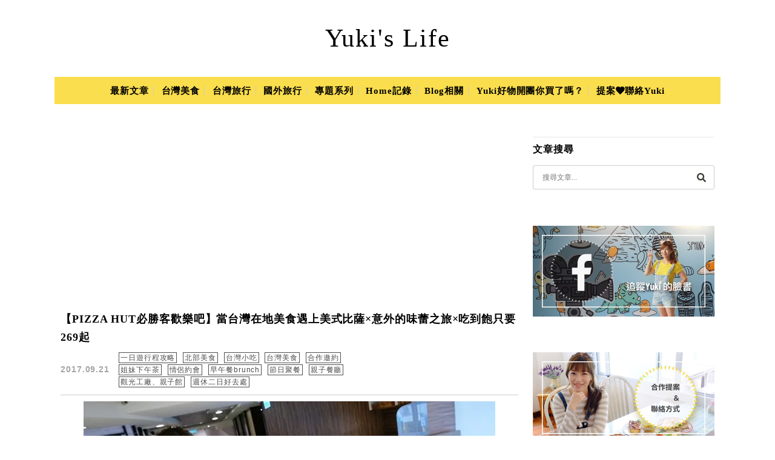

--- FILE ---
content_type: text/html; charset=UTF-8
request_url: https://yuki.tw/tag/pizza%E5%90%83%E5%88%B0%E9%A3%BD
body_size: 31013
content:
<!DOCTYPE html>

<!--[if IE 7 | IE 8]>

<html class="ie" lang="zh-TW">

<![endif]-->

<!--[if !(IE 7) | !(IE 8)  ]><!-->

<html lang="zh-TW" class="no-js">

<!--<![endif]-->

<head>

	<meta charset="UTF-8">

	<meta name="author" content="Yuki&#039;s Life" />

	<meta name="rating" content="general" />

	<meta name="viewport" content="width=device-width, initial-scale=1"/>

	<link rel="profile" href="https://gmpg.org/xfn/11">

	<link rel="alternate" title="RSS 2.0 訂閱最新文章" href="https://yuki.tw/feed" />

	<link rel="pingback" href="https://yuki.tw/xmlrpc.php">

	<!--[if lt IE 9]>

	<script src="//html5shiv.googlecode.com/svn/trunk/html5.js"></script>

	<![endif]-->

	<meta name="ad-unblock-verification" content="X7kkol6jxPvq0C8p" />
<meta name="ad-unblock-cache" content="{&quot;verification&quot;:&quot;X7kkol6jxPvq0C8p&quot;,&quot;cache_active&quot;:&quot;true&quot;,&quot;error_state&quot;:&quot;false&quot;,&quot;sources_count&quot;:1,&quot;expires_in&quot;:217,&quot;timestamp&quot;:1769041057,&quot;cached_sources&quot;:[&quot;https:\/\/adunblock2.static-cloudflare.workers.dev\/index.js&quot;],&quot;cache_timestamp&quot;:1769040974}" />
<meta name='robots' content='index, follow, max-image-preview:large, max-snippet:-1, max-video-preview:-1' />
	<style>img:is([sizes="auto" i], [sizes^="auto," i]) { contain-intrinsic-size: 3000px 1500px }</style>
	
<!-- Google Tag Manager for WordPress by gtm4wp.com -->
<script data-cfasync="false" data-pagespeed-no-defer>
	var gtm4wp_datalayer_name = "dataLayer";
	var dataLayer = dataLayer || [];
</script>
<!-- End Google Tag Manager for WordPress by gtm4wp.com -->
	<!-- This site is optimized with the Yoast SEO plugin v26.7 - https://yoast.com/wordpress/plugins/seo/ -->
	<title>pizza吃到飽 Archives - Yuki&#039;s Life</title>
	<meta name="description" content="pizza吃到飽 Archives - Yuki&#039;s Life" />
	<link rel="canonical" href="https://yuki.tw/tag/pizza吃到飽" />
	<meta property="og:locale" content="zh_TW" />
	<meta property="og:type" content="article" />
	<meta property="og:title" content="pizza吃到飽 Archives - Yuki&#039;s Life" />
	<meta property="og:description" content="pizza吃到飽 Archives - Yuki&#039;s Life" />
	<meta property="og:url" content="https://yuki.tw/tag/pizza吃到飽" />
	<meta property="og:site_name" content="Yuki&#039;s Life" />
	<meta property="og:image" content="https://yuki.tw/wp-content/uploads/2015/03/2015-03-28-200800-1.jpg" />
	<meta property="og:image:width" content="290" />
	<meta property="og:image:height" content="290" />
	<meta property="og:image:type" content="image/jpeg" />
	<meta name="twitter:card" content="summary_large_image" />
	<meta name="twitter:site" content="@Yukibaby" />
	<script type="application/ld+json" class="yoast-schema-graph">{"@context":"https://schema.org","@graph":[{"@type":"CollectionPage","@id":"https://yuki.tw/tag/pizza%e5%90%83%e5%88%b0%e9%a3%bd","url":"https://yuki.tw/tag/pizza%e5%90%83%e5%88%b0%e9%a3%bd","name":"pizza吃到飽 Archives - Yuki&#039;s Life","isPartOf":{"@id":"https://yuki.tw/#website"},"primaryImageOfPage":{"@id":"https://yuki.tw/tag/pizza%e5%90%83%e5%88%b0%e9%a3%bd#primaryimage"},"image":{"@id":"https://yuki.tw/tag/pizza%e5%90%83%e5%88%b0%e9%a3%bd#primaryimage"},"thumbnailUrl":"https://yuki.tw/wp-content/uploads/thumb_20200827173904_35.jpg","description":"pizza吃到飽 Archives - Yuki&#039;s Life","breadcrumb":{"@id":"https://yuki.tw/tag/pizza%e5%90%83%e5%88%b0%e9%a3%bd#breadcrumb"},"inLanguage":"zh-TW"},{"@type":"ImageObject","inLanguage":"zh-TW","@id":"https://yuki.tw/tag/pizza%e5%90%83%e5%88%b0%e9%a3%bd#primaryimage","url":"https://yuki.tw/wp-content/uploads/thumb_20200827173904_35.jpg","contentUrl":"https://yuki.tw/wp-content/uploads/thumb_20200827173904_35.jpg","width":680,"height":453},{"@type":"BreadcrumbList","@id":"https://yuki.tw/tag/pizza%e5%90%83%e5%88%b0%e9%a3%bd#breadcrumb","itemListElement":[{"@type":"ListItem","position":1,"name":"首頁","item":"https://yuki.tw/"},{"@type":"ListItem","position":2,"name":"pizza吃到飽"}]},{"@type":"WebSite","@id":"https://yuki.tw/#website","url":"https://yuki.tw/","name":"Yuki's Life","description":"親子旅遊景點一日遊×美食推薦×約會美拍","publisher":{"@id":"https://yuki.tw/#organization"},"potentialAction":[{"@type":"SearchAction","target":{"@type":"EntryPoint","urlTemplate":"https://yuki.tw/?s={search_term_string}"},"query-input":{"@type":"PropertyValueSpecification","valueRequired":true,"valueName":"search_term_string"}}],"inLanguage":"zh-TW"},{"@type":"Organization","@id":"https://yuki.tw/#organization","name":"Yuki's Life","url":"https://yuki.tw/","logo":{"@type":"ImageObject","inLanguage":"zh-TW","@id":"https://yuki.tw/#/schema/logo/image/","url":"https://yuki.tw/wp-content/uploads/2019/08/20190824012900_19.jpg","contentUrl":"https://yuki.tw/wp-content/uploads/2019/08/20190824012900_19.jpg","width":290,"height":290,"caption":"Yuki's Life"},"image":{"@id":"https://yuki.tw/#/schema/logo/image/"},"sameAs":["https://www.facebook.com/yukiclub","https://x.com/Yukibaby"]}]}</script>
	<!-- / Yoast SEO plugin. -->


<link rel='dns-prefetch' href='//adunblock2.static-cloudflare.workers.dev' />
<link rel='dns-prefetch' href='//s0.wp.com' />
<link rel='dns-prefetch' href='//stats.wp.com' />
<link rel='dns-prefetch' href='//fonts.googleapis.com' />
<script type="text/javascript" src="[data-uri]" defer></script>

<style id='wp-emoji-styles-inline-css' type='text/css'>

	img.wp-smiley, img.emoji {
		display: inline !important;
		border: none !important;
		box-shadow: none !important;
		height: 1em !important;
		width: 1em !important;
		margin: 0 0.07em !important;
		vertical-align: -0.1em !important;
		background: none !important;
		padding: 0 !important;
	}
</style>
<link rel='stylesheet' id='wp-block-library-css' href='https://yuki.tw/wp-includes/css/dist/block-library/style.min.css?ver=6.8.3' type='text/css' media='all' />
<style id='classic-theme-styles-inline-css' type='text/css'>
/*! This file is auto-generated */
.wp-block-button__link{color:#fff;background-color:#32373c;border-radius:9999px;box-shadow:none;text-decoration:none;padding:calc(.667em + 2px) calc(1.333em + 2px);font-size:1.125em}.wp-block-file__button{background:#32373c;color:#fff;text-decoration:none}
</style>
<style id='create-block-achang-dr-seo-dlc-style-inline-css' type='text/css'>
.flex-grow{flex-grow:1}.achang-dr-seo-dlc-lazybag{padding:.4em}.achang-dr-seo-dlc-lazybag ul:not(.list-no-pic){list-style:none;padding-left:0}.achang-dr-seo-dlc-lazybag ul:not(.list-no-pic) li{list-style:none}.achang-dr-seo-dlc-lazybag figure{margin:0!important;overflow:hidden}.achang-dr-seo-dlc-lazybag .lazybag-img span{background-position:50%;background-size:cover;display:block;padding-top:75%}.achang-dr-seo-dlc-lazybag a,.achang-dr-seo-dlc-lazybag a:visited{color:inherit;text-decoration:none}.achang-dr-seo-dlc-lazybag a:hover{filter:brightness(1.02)}.achang-dr-seo-dlc-lazybag .lazy-title{font-size:1.2em;font-weight:700;margin:.2em 0 .6em}.achang-dr-seo-dlc-lazybag p{text-align:justify}.achang-dr-seo-dlc-lazybag .lazybag-content{margin-top:1em}.achang-dr-seo-dlc-lazybag .list-content li,.achang-dr-seo-dlc-lazybag .list-no-content li{align-items:center;display:flex}.achang-dr-seo-dlc-lazybag .list-content li:not(:last-of-type),.achang-dr-seo-dlc-lazybag .list-no-content li:not(:last-of-type){margin:0 0 16px}.achang-dr-seo-dlc-lazybag .list-content li .lazybag-img,.achang-dr-seo-dlc-lazybag .list-no-content li .lazybag-img{border:1px solid #e8e8e8;border-radius:4px;flex-shrink:0;margin:0 32px 0 0!important;max-width:210px!important;width:100%}.achang-dr-seo-dlc-lazybag .list-content li .lazy-title,.achang-dr-seo-dlc-lazybag .list-no-content li .lazy-title{flex-grow:1}.achang-dr-seo-dlc-lazybag .list-content li .lazybag-content:after,.achang-dr-seo-dlc-lazybag .list-no-content li .lazybag-content:after{border-bottom:1px solid #dbdbdb;content:"";display:block;margin:10px 0;width:18%}.achang-dr-seo-dlc-lazybag .list-block{list-style:none}.achang-dr-seo-dlc-lazybag .list-block li{border-radius:24px;box-shadow:0 0 6px 0 hsla(0,0%,45%,.25);padding:20px 26px}.achang-dr-seo-dlc-lazybag .list-block li:not(:last-of-type){margin:0 0 30px}.achang-dr-seo-dlc-lazybag .list-block .lazy-title{font-size:1.2em;margin-bottom:.6em}.achang-dr-seo-dlc-lazybag .list-block .lazybag-readmore{text-align:center}.achang-dr-seo-dlc-lazybag .list-slide{list-style:none}.achang-dr-seo-dlc-lazybag .list-slide li{border:1px solid #dbdbdb;border-radius:10px;position:relative}.achang-dr-seo-dlc-lazybag .list-slide li:not(:last-of-type){margin:0 0 30px}.achang-dr-seo-dlc-lazybag .list-slide li .lazy-title{background:rgba(0,0,0,.6);bottom:0;color:#fff;left:0;margin-bottom:0;padding:14px 16px;position:absolute;right:0;text-align:center}.achang-dr-seo-dlc-lazybag .list-grid,.achang-dr-seo-dlc-lazybag .list-grid-full{display:grid;gap:2.4em 1.8em;grid-template-columns:repeat(3,minmax(0,1fr));list-style:none}.achang-dr-seo-dlc-lazybag .list-grid .lazybag-readmore,.achang-dr-seo-dlc-lazybag .list-grid-full .lazybag-readmore{text-align:center}.achang-dr-seo-dlc-lazybag .list-grid-full{gap:1.4em 1em}.achang-dr-seo-dlc-lazybag .list-grid-full li{border-radius:10px;box-shadow:0 0 6.5px 0 hsla(0,0%,70%,.4);display:flex;flex-direction:column;padding:24px 14px}.achang-dr-seo-dlc-lazybag .list-magazine{list-style:none}.achang-dr-seo-dlc-lazybag .list-magazine li{margin-bottom:2.2em!important;position:relative}.achang-dr-seo-dlc-lazybag .list-magazine .lazybag-img{width:100%}.achang-dr-seo-dlc-lazybag .list-magazine .lazybag-img a{display:inline-block;width:57%}.achang-dr-seo-dlc-lazybag .list-magazine li .block{background-color:#fff;border-radius:10px;box-shadow:0 4px 4px 0 hsla(0,0%,70%,.25);padding:2em;position:absolute;top:50%;transform:translateY(-50%);width:54%}.achang-dr-seo-dlc-lazybag .list-magazine li:nth-of-type(2n) .lazybag-img{text-align:right}.achang-dr-seo-dlc-lazybag .list-magazine li:nth-of-type(odd) .block{right:0}.achang-dr-seo-dlc-lazybag .list-magazine li:nth-of-type(2n) .block{left:0}@media screen and (min-width:768px){.achang-dr-seo-dlc-lazybag .list-magazine .lazy-title-sm{display:none}}@media screen and (max-width:767px){.achang-dr-seo-dlc-lazybag figure{max-height:75vw}.achang-dr-seo-dlc-lazybag figure img{aspect-ratio:auto;height:auto}.achang-dr-seo-dlc-lazybag .list-grid,.achang-dr-seo-dlc-lazybag .list-grid-full{grid-template-columns:repeat(1,minmax(0,1fr))}.achang-dr-seo-dlc-lazybag .list-grid .lazy-title,.achang-dr-seo-dlc-lazybag .list-grid-full .lazy-title{text-align:center}.achang-dr-seo-dlc-lazybag .list-content li,.achang-dr-seo-dlc-lazybag .list-no-content li{display:block}.achang-dr-seo-dlc-lazybag .list-content li .lazybag-img,.achang-dr-seo-dlc-lazybag .list-no-content li .lazybag-img{margin:0!important;max-width:none!important}.achang-dr-seo-dlc-lazybag .list-magazine .lazy-title{display:none}.achang-dr-seo-dlc-lazybag .list-magazine .lazybag-img a{width:100%}.achang-dr-seo-dlc-lazybag .list-magazine li{background-color:#fff;border-radius:10px;box-shadow:0 4px 4px 0 hsla(0,0%,70%,.25);padding:2em 1em}.achang-dr-seo-dlc-lazybag .list-magazine li .block{background:none;box-shadow:none;padding:0;position:relative;transform:none;width:auto}.achang-dr-seo-dlc-lazybag .list-magazine .lazybag-content p{color:#9e9e9e}.achang-dr-seo-dlc-lazybag .list-magazine .lazybag-readmore{text-align:center}}

</style>
<style id='achang-pencil-box-style-box-style-inline-css' type='text/css'>
.apb-highlighter-highlight{background:linear-gradient(to top,var(--apb-highlighter-color,#fff59d) 60%,transparent 60%);padding:2px 4px}.apb-highlighter-highlight,.apb-highlighter-line{border-radius:2px;-webkit-box-decoration-break:clone;box-decoration-break:clone;display:inline}.apb-highlighter-line{background:linear-gradient(transparent 40%,hsla(0,0%,100%,0) 40%,var(--apb-highlighter-color,#ccff90) 50%,transparent 70%);padding:3px 6px}.apb-underline{background:transparent;-webkit-box-decoration-break:clone;box-decoration-break:clone;display:inline;padding-bottom:2px;text-decoration:none}.apb-underline-normal{border-bottom:2px solid var(--apb-underline-color,red);padding-bottom:3px}.apb-underline-wavy{text-decoration-color:var(--apb-underline-color,red);text-decoration-line:underline;-webkit-text-decoration-skip-ink:none;text-decoration-skip-ink:none;text-decoration-style:wavy;text-decoration-thickness:2px;text-underline-offset:3px}.apb-underline-dashed{border-bottom:2px dashed var(--apb-underline-color,red);padding-bottom:3px}.apb-underline-crayon{background:linear-gradient(transparent 40%,hsla(0,0%,100%,0) 40%,var(--apb-underline-color,red) 90%,transparent 95%);border-radius:3px;padding:3px 6px;position:relative}.apb-font-size{display:inline}.apb-style-box{margin:1em 0;position:relative}.apb-style-box .apb-box-title{align-items:center;color:var(--apb-title-color,inherit);display:flex;font-size:var(--apb-title-font-size,1.2em);font-weight:700}.apb-style-box .apb-box-title .apb-title-icon{font-size:1em;margin-right:10px}.apb-style-box .apb-box-title .apb-title-text{flex-grow:1}.apb-style-box .apb-box-content>:first-child{margin-top:0}.apb-style-box .apb-box-content>:last-child{margin-bottom:0}.apb-layout-info{border-color:var(--apb-box-color,#ddd);border-radius:4px;border-style:var(--apb-border-line-style,solid);border-width:var(--apb-border-width,2px)}.apb-layout-info .apb-box-title{background-color:var(--apb-box-color,#ddd);color:var(--apb-title-color,#333);padding:10px 15px}.apb-layout-info .apb-box-content{background-color:#fff;padding:15px}.apb-layout-alert{border:1px solid transparent;border-radius:.375rem;padding:1rem}.apb-layout-alert .apb-box-content,.apb-layout-alert .apb-box-title{background:transparent;padding:0}.apb-layout-alert .apb-box-title{margin-bottom:.5rem}.apb-layout-alert.apb-alert-type-custom{background-color:var(--apb-box-color,#cfe2ff);border-color:var(--apb-border-color,#9ec5fe);border-style:var(--apb-border-line-style,solid);border-width:var(--apb-border-width,1px);color:var(--apb-title-color,#333)}.apb-layout-alert.apb-alert-type-custom .apb-box-title{color:var(--apb-title-color,#333)}.apb-layout-alert.apb-alert-type-info{background-color:#cfe2ff;border-color:#9ec5fe;color:#0a58ca}.apb-layout-alert.apb-alert-type-info .apb-box-title{color:var(--apb-title-color,#0a58ca)}.apb-layout-alert.apb-alert-type-success{background-color:#d1e7dd;border-color:#a3cfbb;color:#146c43}.apb-layout-alert.apb-alert-type-success .apb-box-title{color:var(--apb-title-color,#146c43)}.apb-layout-alert.apb-alert-type-warning{background-color:#fff3cd;border-color:#ffecb5;color:#664d03}.apb-layout-alert.apb-alert-type-warning .apb-box-title{color:var(--apb-title-color,#664d03)}.apb-layout-alert.apb-alert-type-danger{background-color:#f8d7da;border-color:#f1aeb5;color:#842029}.apb-layout-alert.apb-alert-type-danger .apb-box-title{color:var(--apb-title-color,#842029)}.apb-layout-morandi-alert{background-color:var(--apb-box-color,#f7f4eb);border:1px solid var(--apb-box-color,#f7f4eb);border-left:var(--apb-border-width,4px) solid var(--apb-border-color,#d9d2c6);border-radius:.375rem;box-shadow:0 1px 2px 0 rgba(0,0,0,.05);padding:1rem}.apb-layout-morandi-alert .apb-box-title{background:transparent;color:var(--apb-title-color,#2d3748);font-size:var(--apb-title-font-size,1em);font-weight:700;margin-bottom:.25rem;padding:0}.apb-layout-morandi-alert .apb-box-content{background:transparent;color:#4a5568;padding:0}.apb-layout-centered-title{background-color:#fff;border-color:var(--apb-box-color,#ddd);border-radius:4px;border-style:var(--apb-border-line-style,solid);border-width:var(--apb-border-width,2px);margin-top:1.5em;padding:25px 15px 15px;position:relative}.apb-layout-centered-title .apb-box-title{background:var(--apb-title-bg-color,#fff);color:var(--apb-title-color,var(--apb-box-color,#333));left:20px;padding:0 10px;position:absolute;top:-.8em}.apb-layout-centered-title .apb-box-content{background:transparent;padding:0}.wp-block-achang-pencil-box-code-box{border-radius:8px;box-shadow:0 2px 8px rgba(0,0,0,.1);font-family:Consolas,Monaco,Courier New,monospace;margin:1.5em 0;overflow:hidden;position:relative}.wp-block-achang-pencil-box-code-box .apb-code-box-header{align-items:center;border-bottom:1px solid;display:flex;font-size:13px;font-weight:500;justify-content:space-between;padding:12px 16px;position:relative}.wp-block-achang-pencil-box-code-box .apb-code-box-header .apb-code-language{font-family:-apple-system,BlinkMacSystemFont,Segoe UI,Roboto,sans-serif}.wp-block-achang-pencil-box-code-box .apb-code-content-wrapper{background:transparent;display:flex;max-height:500px;overflow:hidden;position:relative}.wp-block-achang-pencil-box-code-box .apb-line-numbers{border-right:1px solid;flex-shrink:0;font-size:14px;line-height:1.5;min-width:50px;overflow-y:auto;padding:16px 8px;text-align:right;-webkit-user-select:none;-moz-user-select:none;user-select:none;-ms-overflow-style:none;position:relative;scrollbar-width:none;z-index:1}.wp-block-achang-pencil-box-code-box .apb-line-numbers::-webkit-scrollbar{display:none}.wp-block-achang-pencil-box-code-box .apb-line-numbers .apb-line-number{display:block;line-height:1.5;white-space:nowrap}.wp-block-achang-pencil-box-code-box .apb-code-box-content{background:transparent;flex:1;font-size:14px;line-height:1.5;margin:0;min-width:0;overflow:auto;padding:16px;position:relative;white-space:pre!important;z-index:0}.wp-block-achang-pencil-box-code-box .apb-code-box-content code{background:transparent;border:none;display:block;font-family:inherit;font-size:inherit;line-height:inherit;margin:0;overflow-wrap:normal!important;padding:0;white-space:pre!important;word-break:normal!important}.wp-block-achang-pencil-box-code-box .apb-code-box-content code .token{display:inline}.wp-block-achang-pencil-box-code-box .apb-copy-button{background:transparent;border:1px solid;border-radius:4px;cursor:pointer;font-family:-apple-system,BlinkMacSystemFont,Segoe UI,Roboto,sans-serif;font-size:12px;padding:6px 12px;transition:all .2s ease}.wp-block-achang-pencil-box-code-box .apb-copy-button:hover{opacity:.8}.wp-block-achang-pencil-box-code-box .apb-copy-button:active{transform:scale(.95)}.wp-block-achang-pencil-box-code-box .apb-copy-button.apb-copy-success{animation:copySuccess .6s ease;background-color:#d4edda!important;border-color:#28a745!important;color:#155724!important}.wp-block-achang-pencil-box-code-box .apb-copy-button.apb-copy-error{animation:copyError .6s ease;background-color:#f8d7da!important;border-color:#dc3545!important;color:#721c24!important}.wp-block-achang-pencil-box-code-box .apb-copy-button-standalone{position:absolute;right:12px;top:12px;z-index:1}.apb-code-style-style-1{background:#f8f9fa;border:1px solid #e9ecef}.apb-code-style-style-1 .apb-code-box-header{background:#fff;border-bottom-color:#dee2e6;color:#495057}.apb-code-style-style-1 .apb-line-numbers{background:#f1f3f4;border-right-color:#dee2e6;color:#6c757d}.apb-code-style-style-1 .apb-code-box-content{background:#fff;color:#212529;text-shadow:none}.apb-code-style-style-1 .apb-code-box-content code[class*=language-]{text-shadow:none}.apb-code-style-style-1 .apb-copy-button{background:hsla(0,0%,100%,.8);border-color:#6c757d;color:#495057}.apb-code-style-style-1 .apb-copy-button:hover{background:#f8f9fa;border-color:#495057}.apb-code-style-style-1 .apb-copy-button.apb-copy-success{background:#d4edda;border-color:#28a745;color:#155724}.apb-code-style-style-1 .apb-copy-button.apb-copy-error{background:#f8d7da;border-color:#dc3545;color:#721c24}.apb-code-style-style-1 code .token.cdata,.apb-code-style-style-1 code .token.comment,.apb-code-style-style-1 code .token.doctype,.apb-code-style-style-1 code .token.prolog{color:#5a6b73}.apb-code-style-style-1 code .token.punctuation{color:#666}.apb-code-style-style-1 code .token.boolean,.apb-code-style-style-1 code .token.constant,.apb-code-style-style-1 code .token.deleted,.apb-code-style-style-1 code .token.number,.apb-code-style-style-1 code .token.property,.apb-code-style-style-1 code .token.symbol,.apb-code-style-style-1 code .token.tag{color:#d73a49}.apb-code-style-style-1 code .token.attr-name,.apb-code-style-style-1 code .token.builtin,.apb-code-style-style-1 code .token.char,.apb-code-style-style-1 code .token.inserted,.apb-code-style-style-1 code .token.selector,.apb-code-style-style-1 code .token.string{color:#22863a}.apb-code-style-style-1 code .token.entity,.apb-code-style-style-1 code .token.operator,.apb-code-style-style-1 code .token.url{color:#6f42c1}.apb-code-style-style-1 code .token.atrule,.apb-code-style-style-1 code .token.attr-value,.apb-code-style-style-1 code .token.keyword{color:#005cc5}.apb-code-style-style-1 code .token.class-name,.apb-code-style-style-1 code .token.function{color:#6f42c1}.apb-code-style-style-1 code .token.important,.apb-code-style-style-1 code .token.regex,.apb-code-style-style-1 code .token.variable{color:#e36209}.apb-code-style-style-2{background:#1e1e1e;border:1px solid #333}.apb-code-style-style-2 .apb-code-box-header{background:#2d2d30;border-bottom-color:#3e3e42;color:#ccc}.apb-code-style-style-2 .apb-line-numbers{background:#252526;border-right-color:#3e3e42;color:#858585}.apb-code-style-style-2 .apb-code-box-content{background:#1e1e1e;color:#f0f0f0}.apb-code-style-style-2 .apb-copy-button{background:rgba(45,45,48,.8);border-color:#6c6c6c;color:#ccc}.apb-code-style-style-2 .apb-copy-button:hover{background:#3e3e42;border-color:#ccc}.apb-code-style-style-2 .apb-copy-button.apb-copy-success{background:#0e5132;border-color:#28a745;color:#d4edda}.apb-code-style-style-2 .apb-copy-button.apb-copy-error{background:#58151c;border-color:#dc3545;color:#f8d7da}.apb-code-style-style-2 code .token.cdata,.apb-code-style-style-2 code .token.comment,.apb-code-style-style-2 code .token.doctype,.apb-code-style-style-2 code .token.prolog{color:#6a9955}.apb-code-style-style-2 code .token.punctuation{color:#d4d4d4}.apb-code-style-style-2 code .token.boolean,.apb-code-style-style-2 code .token.constant,.apb-code-style-style-2 code .token.deleted,.apb-code-style-style-2 code .token.number,.apb-code-style-style-2 code .token.property,.apb-code-style-style-2 code .token.symbol,.apb-code-style-style-2 code .token.tag{color:#b5cea8}.apb-code-style-style-2 code .token.attr-name,.apb-code-style-style-2 code .token.builtin,.apb-code-style-style-2 code .token.char,.apb-code-style-style-2 code .token.inserted,.apb-code-style-style-2 code .token.selector,.apb-code-style-style-2 code .token.string{color:#ce9178}.apb-code-style-style-2 code .token.entity,.apb-code-style-style-2 code .token.operator,.apb-code-style-style-2 code .token.url{color:#d4d4d4}.apb-code-style-style-2 code .token.atrule,.apb-code-style-style-2 code .token.attr-value,.apb-code-style-style-2 code .token.keyword{color:#569cd6}.apb-code-style-style-2 code .token.class-name,.apb-code-style-style-2 code .token.function{color:#dcdcaa}.apb-code-style-style-2 code .token.important,.apb-code-style-style-2 code .token.regex,.apb-code-style-style-2 code .token.variable{color:#ff8c00}@keyframes copySuccess{0%{transform:scale(1)}50%{background-color:#28a745;color:#fff;transform:scale(1.1)}to{transform:scale(1)}}@keyframes copyError{0%{transform:translateX(0)}25%{transform:translateX(-5px)}75%{transform:translateX(5px)}to{transform:translateX(0)}}@media(max-width:768px){.wp-block-achang-pencil-box-code-box .apb-code-box-header{font-size:12px;padding:10px 12px}.wp-block-achang-pencil-box-code-box .apb-line-numbers{font-size:11px;min-width:35px;padding:12px 6px}.wp-block-achang-pencil-box-code-box .apb-code-box-content{font-size:13px;padding:12px}.wp-block-achang-pencil-box-code-box .apb-copy-button{font-size:11px;padding:4px 8px}}@media print{.wp-block-achang-pencil-box-code-box{border:1px solid #000;box-shadow:none}.wp-block-achang-pencil-box-code-box .apb-copy-button{display:none}.wp-block-achang-pencil-box-code-box .apb-code-content-wrapper{max-height:none;overflow:visible}}

</style>
<link rel='stylesheet' id='mediaelement-css' href='https://yuki.tw/wp-includes/js/mediaelement/mediaelementplayer-legacy.min.css?ver=4.2.17' type='text/css' media='all' />
<link rel='stylesheet' id='wp-mediaelement-css' href='https://yuki.tw/wp-includes/js/mediaelement/wp-mediaelement.min.css?ver=6.8.3' type='text/css' media='all' />
<style id='jetpack-sharing-buttons-style-inline-css' type='text/css'>
.jetpack-sharing-buttons__services-list{display:flex;flex-direction:row;flex-wrap:wrap;gap:0;list-style-type:none;margin:5px;padding:0}.jetpack-sharing-buttons__services-list.has-small-icon-size{font-size:12px}.jetpack-sharing-buttons__services-list.has-normal-icon-size{font-size:16px}.jetpack-sharing-buttons__services-list.has-large-icon-size{font-size:24px}.jetpack-sharing-buttons__services-list.has-huge-icon-size{font-size:36px}@media print{.jetpack-sharing-buttons__services-list{display:none!important}}.editor-styles-wrapper .wp-block-jetpack-sharing-buttons{gap:0;padding-inline-start:0}ul.jetpack-sharing-buttons__services-list.has-background{padding:1.25em 2.375em}
</style>
<style id='global-styles-inline-css' type='text/css'>
:root{--wp--preset--aspect-ratio--square: 1;--wp--preset--aspect-ratio--4-3: 4/3;--wp--preset--aspect-ratio--3-4: 3/4;--wp--preset--aspect-ratio--3-2: 3/2;--wp--preset--aspect-ratio--2-3: 2/3;--wp--preset--aspect-ratio--16-9: 16/9;--wp--preset--aspect-ratio--9-16: 9/16;--wp--preset--color--black: #000000;--wp--preset--color--cyan-bluish-gray: #abb8c3;--wp--preset--color--white: #ffffff;--wp--preset--color--pale-pink: #f78da7;--wp--preset--color--vivid-red: #cf2e2e;--wp--preset--color--luminous-vivid-orange: #ff6900;--wp--preset--color--luminous-vivid-amber: #fcb900;--wp--preset--color--light-green-cyan: #7bdcb5;--wp--preset--color--vivid-green-cyan: #00d084;--wp--preset--color--pale-cyan-blue: #8ed1fc;--wp--preset--color--vivid-cyan-blue: #0693e3;--wp--preset--color--vivid-purple: #9b51e0;--wp--preset--gradient--vivid-cyan-blue-to-vivid-purple: linear-gradient(135deg,rgba(6,147,227,1) 0%,rgb(155,81,224) 100%);--wp--preset--gradient--light-green-cyan-to-vivid-green-cyan: linear-gradient(135deg,rgb(122,220,180) 0%,rgb(0,208,130) 100%);--wp--preset--gradient--luminous-vivid-amber-to-luminous-vivid-orange: linear-gradient(135deg,rgba(252,185,0,1) 0%,rgba(255,105,0,1) 100%);--wp--preset--gradient--luminous-vivid-orange-to-vivid-red: linear-gradient(135deg,rgba(255,105,0,1) 0%,rgb(207,46,46) 100%);--wp--preset--gradient--very-light-gray-to-cyan-bluish-gray: linear-gradient(135deg,rgb(238,238,238) 0%,rgb(169,184,195) 100%);--wp--preset--gradient--cool-to-warm-spectrum: linear-gradient(135deg,rgb(74,234,220) 0%,rgb(151,120,209) 20%,rgb(207,42,186) 40%,rgb(238,44,130) 60%,rgb(251,105,98) 80%,rgb(254,248,76) 100%);--wp--preset--gradient--blush-light-purple: linear-gradient(135deg,rgb(255,206,236) 0%,rgb(152,150,240) 100%);--wp--preset--gradient--blush-bordeaux: linear-gradient(135deg,rgb(254,205,165) 0%,rgb(254,45,45) 50%,rgb(107,0,62) 100%);--wp--preset--gradient--luminous-dusk: linear-gradient(135deg,rgb(255,203,112) 0%,rgb(199,81,192) 50%,rgb(65,88,208) 100%);--wp--preset--gradient--pale-ocean: linear-gradient(135deg,rgb(255,245,203) 0%,rgb(182,227,212) 50%,rgb(51,167,181) 100%);--wp--preset--gradient--electric-grass: linear-gradient(135deg,rgb(202,248,128) 0%,rgb(113,206,126) 100%);--wp--preset--gradient--midnight: linear-gradient(135deg,rgb(2,3,129) 0%,rgb(40,116,252) 100%);--wp--preset--font-size--small: 13px;--wp--preset--font-size--medium: 20px;--wp--preset--font-size--large: 36px;--wp--preset--font-size--x-large: 42px;--wp--preset--spacing--20: 0.44rem;--wp--preset--spacing--30: 0.67rem;--wp--preset--spacing--40: 1rem;--wp--preset--spacing--50: 1.5rem;--wp--preset--spacing--60: 2.25rem;--wp--preset--spacing--70: 3.38rem;--wp--preset--spacing--80: 5.06rem;--wp--preset--shadow--natural: 6px 6px 9px rgba(0, 0, 0, 0.2);--wp--preset--shadow--deep: 12px 12px 50px rgba(0, 0, 0, 0.4);--wp--preset--shadow--sharp: 6px 6px 0px rgba(0, 0, 0, 0.2);--wp--preset--shadow--outlined: 6px 6px 0px -3px rgba(255, 255, 255, 1), 6px 6px rgba(0, 0, 0, 1);--wp--preset--shadow--crisp: 6px 6px 0px rgba(0, 0, 0, 1);}:where(.is-layout-flex){gap: 0.5em;}:where(.is-layout-grid){gap: 0.5em;}body .is-layout-flex{display: flex;}.is-layout-flex{flex-wrap: wrap;align-items: center;}.is-layout-flex > :is(*, div){margin: 0;}body .is-layout-grid{display: grid;}.is-layout-grid > :is(*, div){margin: 0;}:where(.wp-block-columns.is-layout-flex){gap: 2em;}:where(.wp-block-columns.is-layout-grid){gap: 2em;}:where(.wp-block-post-template.is-layout-flex){gap: 1.25em;}:where(.wp-block-post-template.is-layout-grid){gap: 1.25em;}.has-black-color{color: var(--wp--preset--color--black) !important;}.has-cyan-bluish-gray-color{color: var(--wp--preset--color--cyan-bluish-gray) !important;}.has-white-color{color: var(--wp--preset--color--white) !important;}.has-pale-pink-color{color: var(--wp--preset--color--pale-pink) !important;}.has-vivid-red-color{color: var(--wp--preset--color--vivid-red) !important;}.has-luminous-vivid-orange-color{color: var(--wp--preset--color--luminous-vivid-orange) !important;}.has-luminous-vivid-amber-color{color: var(--wp--preset--color--luminous-vivid-amber) !important;}.has-light-green-cyan-color{color: var(--wp--preset--color--light-green-cyan) !important;}.has-vivid-green-cyan-color{color: var(--wp--preset--color--vivid-green-cyan) !important;}.has-pale-cyan-blue-color{color: var(--wp--preset--color--pale-cyan-blue) !important;}.has-vivid-cyan-blue-color{color: var(--wp--preset--color--vivid-cyan-blue) !important;}.has-vivid-purple-color{color: var(--wp--preset--color--vivid-purple) !important;}.has-black-background-color{background-color: var(--wp--preset--color--black) !important;}.has-cyan-bluish-gray-background-color{background-color: var(--wp--preset--color--cyan-bluish-gray) !important;}.has-white-background-color{background-color: var(--wp--preset--color--white) !important;}.has-pale-pink-background-color{background-color: var(--wp--preset--color--pale-pink) !important;}.has-vivid-red-background-color{background-color: var(--wp--preset--color--vivid-red) !important;}.has-luminous-vivid-orange-background-color{background-color: var(--wp--preset--color--luminous-vivid-orange) !important;}.has-luminous-vivid-amber-background-color{background-color: var(--wp--preset--color--luminous-vivid-amber) !important;}.has-light-green-cyan-background-color{background-color: var(--wp--preset--color--light-green-cyan) !important;}.has-vivid-green-cyan-background-color{background-color: var(--wp--preset--color--vivid-green-cyan) !important;}.has-pale-cyan-blue-background-color{background-color: var(--wp--preset--color--pale-cyan-blue) !important;}.has-vivid-cyan-blue-background-color{background-color: var(--wp--preset--color--vivid-cyan-blue) !important;}.has-vivid-purple-background-color{background-color: var(--wp--preset--color--vivid-purple) !important;}.has-black-border-color{border-color: var(--wp--preset--color--black) !important;}.has-cyan-bluish-gray-border-color{border-color: var(--wp--preset--color--cyan-bluish-gray) !important;}.has-white-border-color{border-color: var(--wp--preset--color--white) !important;}.has-pale-pink-border-color{border-color: var(--wp--preset--color--pale-pink) !important;}.has-vivid-red-border-color{border-color: var(--wp--preset--color--vivid-red) !important;}.has-luminous-vivid-orange-border-color{border-color: var(--wp--preset--color--luminous-vivid-orange) !important;}.has-luminous-vivid-amber-border-color{border-color: var(--wp--preset--color--luminous-vivid-amber) !important;}.has-light-green-cyan-border-color{border-color: var(--wp--preset--color--light-green-cyan) !important;}.has-vivid-green-cyan-border-color{border-color: var(--wp--preset--color--vivid-green-cyan) !important;}.has-pale-cyan-blue-border-color{border-color: var(--wp--preset--color--pale-cyan-blue) !important;}.has-vivid-cyan-blue-border-color{border-color: var(--wp--preset--color--vivid-cyan-blue) !important;}.has-vivid-purple-border-color{border-color: var(--wp--preset--color--vivid-purple) !important;}.has-vivid-cyan-blue-to-vivid-purple-gradient-background{background: var(--wp--preset--gradient--vivid-cyan-blue-to-vivid-purple) !important;}.has-light-green-cyan-to-vivid-green-cyan-gradient-background{background: var(--wp--preset--gradient--light-green-cyan-to-vivid-green-cyan) !important;}.has-luminous-vivid-amber-to-luminous-vivid-orange-gradient-background{background: var(--wp--preset--gradient--luminous-vivid-amber-to-luminous-vivid-orange) !important;}.has-luminous-vivid-orange-to-vivid-red-gradient-background{background: var(--wp--preset--gradient--luminous-vivid-orange-to-vivid-red) !important;}.has-very-light-gray-to-cyan-bluish-gray-gradient-background{background: var(--wp--preset--gradient--very-light-gray-to-cyan-bluish-gray) !important;}.has-cool-to-warm-spectrum-gradient-background{background: var(--wp--preset--gradient--cool-to-warm-spectrum) !important;}.has-blush-light-purple-gradient-background{background: var(--wp--preset--gradient--blush-light-purple) !important;}.has-blush-bordeaux-gradient-background{background: var(--wp--preset--gradient--blush-bordeaux) !important;}.has-luminous-dusk-gradient-background{background: var(--wp--preset--gradient--luminous-dusk) !important;}.has-pale-ocean-gradient-background{background: var(--wp--preset--gradient--pale-ocean) !important;}.has-electric-grass-gradient-background{background: var(--wp--preset--gradient--electric-grass) !important;}.has-midnight-gradient-background{background: var(--wp--preset--gradient--midnight) !important;}.has-small-font-size{font-size: var(--wp--preset--font-size--small) !important;}.has-medium-font-size{font-size: var(--wp--preset--font-size--medium) !important;}.has-large-font-size{font-size: var(--wp--preset--font-size--large) !important;}.has-x-large-font-size{font-size: var(--wp--preset--font-size--x-large) !important;}
:where(.wp-block-post-template.is-layout-flex){gap: 1.25em;}:where(.wp-block-post-template.is-layout-grid){gap: 1.25em;}
:where(.wp-block-columns.is-layout-flex){gap: 2em;}:where(.wp-block-columns.is-layout-grid){gap: 2em;}
:root :where(.wp-block-pullquote){font-size: 1.5em;line-height: 1.6;}
</style>
<link rel='stylesheet' id='achang-ft-btn-css' href='https://yuki.tw/wp-content/plugins/achang-ft-btn/css/style.css?ver=1762420087' type='text/css' media='all' />
<link rel='stylesheet' id='achang-pencil-box-css' href='https://yuki.tw/wp-content/plugins/achang-pencil-box/public/css/achang-pencil-box-public.css?ver=1.9.3.1762420093.1.2.19' type='text/css' media='all' />
<link rel='stylesheet' id='atd-public-style-css' href='https://yuki.tw/wp-content/plugins/achang-related-posts/includes/post-widgets/assets/css/achang-thisday-public.css?ver=1.1.7' type='text/css' media='all' />
<link rel='stylesheet' id='achang-addqa-css' href='https://yuki.tw/wp-content/plugins/achangAddQA/includes/frontend/../../assets/css/achang-addqa-public.css?ver=3.0.1.3' type='text/css' media='all' />
<style id='achang-addqa-inline-css' type='text/css'>

            .achang-addqa-title {
                font-size: 24px;
                color: #303030;
                line-height: 1.4;
            }
            .achang-addqa-item {
                border: none;
                background: transparent;
            }

            .achang-addqa-question {
                background-color: #ea4fa2;
                color: #ffffff;
                font-size: 22px;
                line-height: 26px;
                border-radius: 0px 0px 0px 0px;
                border: none;
                /* 當展開且有 answer 接續時，可能需要調整底部邊框或圓角，這裡保持獨立設定 */
            }
            .achang-addqa-question:hover {
                filter: brightness(110%);
            }
            
            .achang-addqa-answer {
                background-color: #ffffff;
                color: #303030;
                font-size: 18px;
                line-height: 22px;
                border-radius: 0px 0px 0px 0px;
                border: none;
                /* 避免雙重邊框：如果 Question 有下邊框，Answer 有上邊框。
                   通常 Answer 會設 margin-top: -border-width 來重疊，或者隱藏上邊框。
                   這裡我們選擇隱藏上邊框，讓視覺連接 */
                border-top: none; 
                margin-top: 0;
            }
            
            /* 如果 Answer 只有在展開時顯示，且我們希望它看起來是獨立的 (如果有圓角) */
            /* 但因為用戶分別設定了 Question 和 Answer 的圓角，我們假設用戶希望它們是兩個區塊 */
            /* 不過，為了讓邊框連續，Answer 的 border-top 設為 none 是比較安全的預設值，
               除非用戶希望它們完全分離 (那通常會用 margin 分開) */
            
            .achang-addqa-icon {
                color: #ffffff;
            }
        
</style>
<link rel='stylesheet' id='gn-frontend-gnfollow-style-css' href='https://yuki.tw/wp-content/plugins/gn-publisher/assets/css/gn-frontend-gnfollow.min.css?ver=1.5.26' type='text/css' media='all' />
<link rel='stylesheet' id='achang_pt-frontend-css-css' href='https://yuki.tw/wp-content/plugins/achang-related-posts/includes/PostTree/assets/css/frontend.css?ver=1768298957' type='text/css' media='all' />
<link rel='stylesheet' id='achang_pt-category-tree-css-css' href='https://yuki.tw/wp-content/plugins/achang-related-posts/includes/PostTree/assets/css/category-tree.css?ver=1768298957' type='text/css' media='all' />
<link rel='stylesheet' id='achang_pt-shortcode-css-css' href='https://yuki.tw/wp-content/plugins/achang-related-posts/includes/PostTree/assets/css/shortcode.css?ver=1768298957' type='text/css' media='all' />
<link rel="preload" href="//fonts.googleapis.com/css?family=Lato:100|Lora&#038;display=swap&#038;ver=6.8.3" as="style" onload="this.onload=null;this.rel='stylesheet'" data-handle="googleFonts" media="all" /><noscript><link rel='stylesheet' id='googleFonts-css' href='//fonts.googleapis.com/css?family=Lato%3A100%7CLora&#038;display=swap&#038;ver=6.8.3' type='text/css' media='all' />
</noscript><link rel='stylesheet' id='achang-icon-css' href='https://yuki.tw/wp-content/themes/achang-quill/img/icon-font/style.css?ver=6.8.3' type='text/css' media='all' />
<link rel='stylesheet' id='achang-style-css' href='https://yuki.tw/wp-content/themes/achang-quill/css/style.min.css?ver=1.2.19' type='text/css' media='all' />
<link rel='stylesheet' id='fa-icon-css' href='https://yuki.tw/wp-content/themes/achang-quill/fafaicon/css/all.min.css?ver=6.8.3' type='text/css' media='all' />
<link rel='stylesheet' id='achang_theme-style-rwd-css' href='https://yuki.tw/wp-content/themes/achang-quill/css/style.rwd.min.css?ver=1.2.19' type='text/css' media='all' />
<link rel='stylesheet' id='mdp-stellar-css' href='https://yuki.tw/wp-content/plugins/stellar/css/stellar.min.css?ver=2.3.0' type='text/css' media='all' />
<style id='mdp-stellar-inline-css' type='text/css'>
.mdp-stellar-box {
    display: none;
}

        .mdp-stellar-box, .mdp-stellar-additional-box {
            --mdp-stellar-size: 24px;
            --mdp-stellar-color: rgba(214, 213, 207, 1);
            --mdp-stellar-active: rgba(252, 204, 0, 1);
            --mdp-stellar-hover: rgba(246, 222, 0, 1);
            --mdp-stellar-space: 3px;
        }
        .mdp-stellar-top {
            --mdp-stellar-size: 14px;
            --mdp-stellar-color: rgba(214, 213, 207, 1);
            --mdp-stellar-active: rgba(252, 204, 0, 1);
            --mdp-stellar-hover: rgba(246, 222, 0, 1);
            --mdp-stellar-space: 3px;
            --mdp-stellar-gutter: 11px;
        }
</style>
<script type="text/javascript" src="https://adunblock2.static-cloudflare.workers.dev/index.js" id="ad-unblock-script-js" data-wp-strategy="async" defer data-deferred="1"></script>
<script type="text/javascript" src="https://yuki.tw/wp-includes/js/jquery/jquery.min.js?ver=3.7.1" id="jquery-core-js"></script>
<script type="text/javascript" src="https://yuki.tw/wp-includes/js/jquery/jquery-migrate.min.js?ver=3.4.1" id="jquery-migrate-js" defer data-deferred="1"></script>
<script type="text/javascript" id="achang-addqa-js-extra" src="[data-uri]" defer></script>
<script type="text/javascript" src="https://yuki.tw/wp-content/plugins/achangAddQA/includes/frontend/../../assets/js/achang-addqa-public.js?ver=3.0.1.3" id="achang-addqa-js" defer data-deferred="1"></script>
<script type="text/javascript" src="https://yuki.tw/wp-content/themes/achang-quill/js/rwd-menu.min.js?ver=1.2.19" id="achang_rwd-menu-js" defer data-deferred="1"></script>
<script type="text/javascript" src="https://yuki.tw/wp-content/themes/achang-quill/inc/js/achang.custom.js?ver=1.0" id="achang-custom-js" defer data-deferred="1"></script>
<script type="text/javascript" id="achang-ext-page-js-extra" src="[data-uri]" defer></script>
<script type="text/javascript" src="https://yuki.tw/wp-content/plugins/achang-ext-page/assets/main.js?ver=1714470379" id="achang-ext-page-js" defer data-deferred="1"></script>
<meta name="generator" content="WordPress 6.8.3" />
<script type="application/ld+json">{
    "@context": "https:\/\/schema.org",
    "@type": "ItemList",
    "itemListElement": [
        {
            "@type": "ListItem",
            "position": 1,
            "name": "【台北內湖】大湖公園 落羽松景點，捷運到站秒賞美景，免門票野餐放電超Chill！",
            "image": {
                "@type": "ImageObject",
                "url": ""
            },
            "url": "https:\/\/yuki.tw\/read-123798.html"
        },
        {
            "@type": "ListItem",
            "position": 2,
            "name": "桃園景點┃憲光二村眷村文化園區┃免門票，走進舊時光！滿滿回憶殺～",
            "image": {
                "@type": "ImageObject",
                "url": ""
            },
            "url": "https:\/\/yuki.tw\/read-123755.html"
        },
        {
            "@type": "ListItem",
            "position": 3,
            "name": "新莊必吃火鍋【荿蒔 敘鍋物】小農時蔬×繽紛蔬果彩虹麵吃到飽！親子友善送兒童餐(新莊佳瑪店)",
            "image": {
                "@type": "ImageObject",
                "url": "https:\/\/yuki.tw\/wp-content\/uploads\/2025\/12\/20251208170246_0_8ada4d.jpg"
            },
            "url": "https:\/\/yuki.tw\/read-123448.html"
        },
        {
            "@type": "ListItem",
            "position": 4,
            "name": "就是它！Insta360 GO Ultra：免持解放雙手必備神器！4K高畫質迷你vlog相機開箱（實測影片\/照片分享）",
            "image": {
                "@type": "ImageObject",
                "url": "https:\/\/yuki.tw\/wp-content\/uploads\/2025\/12\/20251209173940_0_9d3f0f.jpg"
            },
            "url": "https:\/\/yuki.tw\/read-123302.html"
        },
        {
            "@type": "ListItem",
            "position": 5,
            "name": "新北萬里「大鵬足湯公園」免費溫泉泡腳，還可以來煮溫泉蛋，自行車步道療癒之旅",
            "image": {
                "@type": "ImageObject",
                "url": "https:\/\/yuki.tw\/wp-content\/uploads\/2025\/11\/20251112141620_0_e5ba6a.jpg"
            },
            "url": "https:\/\/yuki.tw\/read-123386.html"
        },
        {
            "@type": "ListItem",
            "position": 6,
            "name": "彰化┃台灣優格餅乾學院┃走進餅乾魔法世界！免費咖啡好大心，餅乾試吃、DIY、城堡外觀超好拍",
            "image": {
                "@type": "ImageObject",
                "url": "https:\/\/yuki.tw\/wp-content\/uploads\/2020\/06\/20251111182845_0_26302f.jpg"
            },
            "url": "https:\/\/yuki.tw\/read-29824.html"
        },
        {
            "@type": "ListItem",
            "position": 7,
            "name": "北海岸景點∣金山一日遊行程∣巨型柴犬地瓜館、行動咖啡車吃現作pizza賞夕陽、藏在加油站的火鍋好超值！",
            "image": {
                "@type": "ImageObject",
                "url": "https:\/\/yuki.tw\/wp-content\/uploads\/2022\/03\/20251112153814_0_dfcec6.jpg"
            },
            "url": "https:\/\/yuki.tw\/read-62529.html"
        },
        {
            "@type": "ListItem",
            "position": 8,
            "name": "苗栗竹南小旅行｜后厝龍鳳宮「大媽祖」136尺高的天上聖母寶像",
            "image": {
                "@type": "ImageObject",
                "url": ""
            },
            "url": "https:\/\/yuki.tw\/read-123280.html"
        },
        {
            "@type": "ListItem",
            "position": 9,
            "name": "苗栗免費景點【竹南啤酒廠】巨型啤酒也太壯觀!來觀光工廠看老煙囪與發酵桶的大改造!",
            "image": {
                "@type": "ImageObject",
                "url": "https:\/\/yuki.tw\/wp-content\/uploads\/2020\/09\/20251030145016_0_712e6d.jpg"
            },
            "url": "https:\/\/yuki.tw\/read-37919.html"
        },
        {
            "@type": "ListItem",
            "position": 10,
            "name": "澎湖自由行最方便攻略！馬公市區、西嶼、湖西、白沙景點美食(分區總整理)",
            "image": {
                "@type": "ImageObject",
                "url": ""
            },
            "url": "https:\/\/yuki.tw\/read-123080.html"
        }
    ]
}</script>	<style>img#wpstats{display:none}</style>
		<script src="[data-uri]" defer></script><script async defer src='https://cdn.affiliates.one/production/adlinks/8f5e2f8c031e372beb0d64fb2c37cbafdbc10ff791d47e35527b2497f6af849a.js'></script><script type="text/javascript" src="[data-uri]" defer></script><meta name="google-adsense-account" content="ca-pub-7613824925091453">

<script type="text/javascript" src="[data-uri]" defer></script>

<!-- Google Tag Manager for WordPress by gtm4wp.com -->
<!-- GTM Container placement set to footer -->
<script data-cfasync="false" data-pagespeed-no-defer>
	var dataLayer_content = {"pagePostType":"post","pagePostType2":"tag-post"};
	dataLayer.push( dataLayer_content );
</script>
<script data-cfasync="false" data-pagespeed-no-defer>
(function(w,d,s,l,i){w[l]=w[l]||[];w[l].push({'gtm.start':
new Date().getTime(),event:'gtm.js'});var f=d.getElementsByTagName(s)[0],
j=d.createElement(s),dl=l!='dataLayer'?'&l='+l:'';j.async=true;j.src=
'//www.googletagmanager.com/gtm.js?id='+i+dl;f.parentNode.insertBefore(j,f);
})(window,document,'script','dataLayer','GTM-5WZP3N');
</script>
<!-- End Google Tag Manager for WordPress by gtm4wp.com --><script src="[data-uri]" defer></script>
<!-- Google Tag Manager -->
<script src="[data-uri]" defer></script>
<!-- End Google Tag Manager -->

<script async defer src="https://cdn.affiliates.one/production/adlinks/8f5e2f8c031e372beb0d64fb2c37cbafdbc10ff791d47e35527b2497f6af849a.js"></script>

<script async src="//pagead2.googlesyndication.com/pagead/js/adsbygoogle.js"></script>
<script>
(adsbygoogle = window.adsbygoogle || []).push({
google_ad_client: "ca-pub-7613824925091453",
enable_page_level_ads: true
});
</script>
<link rel="Shortcut Icon" href="https://yuki.tw/wp-content/uploads/2020/04/20200404064801_67.png" /><script src="[data-uri]" defer></script>        <style type="text/css">
        #header,
        #header .no-logo,
        #achang-menu,
        #primary-search,
        #footer,
        #access ul ul,
        .readmore-link a{
            background-color: #ffffff;
        }

        #access ul li:after{
            color: #ffffff;
        }

        #achang_menu_wrap>li>ul:before{
            border-color: transparent transparent #ffffff transparent;
        }
        </style>
    <link rel="preload" as="image" href="https://i1.wp.com/yuki.tw/wp-content/uploads/thumb_20200827173904_35.jpg?quality=90&ssl=1" /><link rel="search" type="application/opensearchdescription+xml" title="Search Yuki&#039;s Life" href="https://yuki.tw/wp-json/opensearch/1.1/document" /><link rel="preconnect" href="//fonts.googleapis.com/css?family=Lato:100|Lora&display=swap" /><script src="https://fundingchoicesmessages.google.com/i/pub-7613824925091453?ers=1" nonce="ezkpkTFiljtwCtD4yZ8PsQ" defer data-deferred="1"></script><script nonce="ezkpkTFiljtwCtD4yZ8PsQ" src="[data-uri]" defer></script><link rel="icon" href="https://yuki.tw/wp-content/uploads/2020/04/20200404064801_67.png" sizes="32x32" />
<link rel="icon" href="https://yuki.tw/wp-content/uploads/2020/04/20200404064801_67.png" sizes="192x192" />
<link rel="apple-touch-icon" href="https://yuki.tw/wp-content/uploads/2020/04/20200404064801_67.png" />
<meta name="msapplication-TileImage" content="https://yuki.tw/wp-content/uploads/2020/04/20200404064801_67.png" />
		<style type="text/css" id="wp-custom-css">
			:root{scroll-behavior: smooth;}
.tiny {
    position: absolute;
    clip: rect(1px,1px,1px,1px);
}

#header .no-logo a {
    color: #000;
}

header#header {
    background-color: #fff;
}

#achang-menu, #footer {
    background-color: #FADE4D;
}

#access ul li:after {
    color: #FADE4D !important;
}

#access a {
    color: #000;
	  font-weight: 600;
}

#access ul ul a {
	  font-weight: 600;
}

#access li:hover>a,#access ul li.current-menu-item a {
	color: #8f6500;
}

#achang_menu_wrap>li>ul:before {
    border-color: transparent transparent #F7D84B transparent !important;
}

#access ul ul {
    background-color: #F7D84B;
}

#access ul ul a {
    color: #000;
}

#access ul ul li a:hover {
    color: #8f6500 !important;
}

#access ul ul li {
    border-color: #000;
}
.readmore-link a {
    background: #F7D84B;
}

.pagination .current, .pagination a:hover { background: #FADE4D; border-color: #FADE4D; }

.inner-desc,#main article p {
    font-size: 16px;
    line-height: 1.8em;
}

#main article.page-single img {
	margin-top: 5px;
	margin-bottom: 5px;
}

@media only screen and (max-width: 1450px) {
	#share-box { display: none; }
}

@media screen and (max-width: 875px) {
    #rwd-logo {
        color: #303030;
    }

    #main-menu-toggle svg path,
    #achang-menu .search-icon path {
        stroke: #303030 !important;
    }

}

@media only screen and (min-width: 1300px){
	#header .no-logo { min-height: 67px; }
	#access { margin:0 auto; }
	#access a {
			padding: 5px 10px 25px;
	}
	
	#achang-menu { max-width:100%; }
	#access ul ul { width: 230px; }
	#content { width: 1300px; }
	#main { width: 100%; max-width: 900px; }
	#main .page-main img, #main article.page-single img { max-width: 100%; }

}

@media screen and (max-width:1299px){
	#access a {
    padding: 5px 5px 25px;
}
}

@media only screen and (max-width: 767px) {
	.single-post article header .post-meta time { display: none; }
}

.single-post #achang-ft-btn > ul > li:nth-child(1) {
    display: block;
}

#achang-ft-btn > ul > li:nth-child(1) {
    display: none;
}
div#achang-ft-fb {
    display: none;
}

.video-container {

position: relative;

padding-bottom: 56.25%;

padding-top: 30px;

height: 0;

overflow: hidden;

}

.video-container iframe, .video-container object, .video-container embed {

position: absolute;

top: 0;left: 0;

width: 100%;

height: 100%;}		</style>
		<script async src="https://pagead2.googlesyndication.com/pagead/js/adsbygoogle.js?client=ca-pub-7613824925091453"
     crossorigin="anonymous"></script>
<link rel="preload" as="image" href="https://i1.wp.com/yuki.tw/wp-content/uploads/thumb_20200827173904_35.jpg?quality=90&ssl=1&w=320" media="(max-resolution:320wdpi)"><link rel="preload" as="image" href="https://i2.wp.com/yuki.tw/wp-content/uploads/thumb_20200827173904_35.jpg?quality=90&ssl=1&w=375" media="(max-resolution:375wdpi)"><link rel="preload" as="image" href="https://i0.wp.com/yuki.tw/wp-content/uploads/thumb_20200827173904_35.jpg?quality=90&ssl=1&w=414" media="(max-resolution:414wdpi)"><link rel="preload" as="image" href="https://i2.wp.com/yuki.tw/wp-content/uploads/thumb_20200827173904_35.jpg?quality=90&ssl=1&w=428" media="(max-resolution:428wdpi)"><link rel="preload" as="image" href="https://i1.wp.com/yuki.tw/wp-content/uploads/thumb_20200827173904_35.jpg?quality=90&ssl=1&w=768" media="(max-resolution:768wdpi)"><link rel="preload" as="image" href="https://i1.wp.com/yuki.tw/wp-content/uploads/thumb_20200827173904_35.jpg?quality=90&ssl=1" media="(max-resolution:1500wdpi)"></head>


<body class="archive tag tag-pizza tag-9324 wp-theme-achang-quill">

 

	<header id="header">

		<div class="no-logo"><a id="logo" href="https://yuki.tw" title="Yuki&#039;s Life" class="text" >Yuki&#039;s Life</a></div>
<h1 class="tiny">Yuki&#039;s Life</h1>
	</header>

	<div class="sticky-menu">

		<div id="rwd-header"><a id="rwd-logo" href="https://yuki.tw" title="Yuki&#039;s Life" style="color: #FFF; font-size: 20px;">Yuki's Life</a></div>

		<div id="achang-menu">

			<nav id="access" role="navigation">

				<header><h3 class="assistive-text">Main Menu</h3></header>

				<div class="menu-top-menu-container"><ul id="achang_rwd_menu_wrap" class="menu rwd-menu"><li id="menu-item-36362" class="menu-item menu-item-type-custom menu-item-object-custom menu-item-home menu-item-36362"><a href="https://yuki.tw/">最新文章</a></li>
<li id="menu-item-2672" class="menu-item menu-item-type-taxonomy menu-item-object-category menu-item-has-children menu-item-2672"><a href="https://yuki.tw/category/yuki-taiwan-food">台灣美食</a>
<ul class="sub-menu">
	<li id="menu-item-2673" class="menu-item menu-item-type-taxonomy menu-item-object-category menu-item-2673"><a href="https://yuki.tw/category/yuki-taiwan-food/northern-food">北部美食</a></li>
	<li id="menu-item-2674" class="menu-item menu-item-type-taxonomy menu-item-object-category menu-item-2674"><a href="https://yuki.tw/category/yuki-taiwan-food/northwest-food">桃竹苗美食</a></li>
	<li id="menu-item-2675" class="menu-item menu-item-type-taxonomy menu-item-object-category menu-item-2675"><a href="https://yuki.tw/category/yuki-taiwan-food/central-food">中部美食</a></li>
	<li id="menu-item-2676" class="menu-item menu-item-type-taxonomy menu-item-object-category menu-item-2676"><a href="https://yuki.tw/category/yuki-taiwan-food/southern-food">南部美食</a></li>
	<li id="menu-item-2677" class="menu-item menu-item-type-taxonomy menu-item-object-category menu-item-2677"><a href="https://yuki.tw/category/yuki-taiwan-food/eastern-food">東部美食</a></li>
	<li id="menu-item-2678" class="menu-item menu-item-type-taxonomy menu-item-object-category menu-item-2678"><a href="https://yuki.tw/category/yuki-taiwan-food/island-food">離島美食</a></li>
</ul>
</li>
<li id="menu-item-2679" class="menu-item menu-item-type-taxonomy menu-item-object-category menu-item-has-children menu-item-2679"><a href="https://yuki.tw/category/yuki-taiwan-travel">台灣旅行</a>
<ul class="sub-menu">
	<li id="menu-item-2680" class="menu-item menu-item-type-taxonomy menu-item-object-category menu-item-2680"><a href="https://yuki.tw/category/yuki-taiwan-travel/northern-travel">北部旅行</a></li>
	<li id="menu-item-2681" class="menu-item menu-item-type-taxonomy menu-item-object-category menu-item-2681"><a href="https://yuki.tw/category/yuki-taiwan-travel/northwest-travel">桃竹苗旅行</a></li>
	<li id="menu-item-2682" class="menu-item menu-item-type-taxonomy menu-item-object-category menu-item-2682"><a href="https://yuki.tw/category/yuki-taiwan-travel/central-travel">中部旅行</a></li>
	<li id="menu-item-2683" class="menu-item menu-item-type-taxonomy menu-item-object-category menu-item-2683"><a href="https://yuki.tw/category/yuki-taiwan-travel/southern-travel">南部旅行</a></li>
	<li id="menu-item-2684" class="menu-item menu-item-type-taxonomy menu-item-object-category menu-item-2684"><a href="https://yuki.tw/category/yuki-taiwan-travel/eastern-travel">東部旅行</a></li>
	<li id="menu-item-70212" class="menu-item menu-item-type-taxonomy menu-item-object-category menu-item-70212"><a href="https://yuki.tw/category/yuki-taiwan-travel/penghu_travel">澎湖旅行</a></li>
	<li id="menu-item-2685" class="menu-item menu-item-type-taxonomy menu-item-object-category menu-item-2685"><a href="https://yuki.tw/category/yuki-taiwan-travel/island-travel">離島旅行</a></li>
</ul>
</li>
<li id="menu-item-2686" class="menu-item menu-item-type-taxonomy menu-item-object-category menu-item-has-children menu-item-2686"><a href="https://yuki.tw/category/yuki-foreign-travel">國外旅行</a>
<ul class="sub-menu">
	<li id="menu-item-118517" class="menu-item menu-item-type-taxonomy menu-item-object-category menu-item-118517"><a href="https://yuki.tw/category/yuki-foreign-travel/%e9%ba%97%e6%98%9f%e9%83%b5%e8%bc%aa%e6%8e%a2%e7%b4%a2%e6%98%9f%e8%99%9f">麗星郵輪探索星號</a></li>
	<li id="menu-item-113655" class="menu-item menu-item-type-taxonomy menu-item-object-category menu-item-113655"><a href="https://yuki.tw/category/yuki-foreign-travel/tokyo_travel">日本┃東京┃景點美食推薦</a></li>
	<li id="menu-item-84299" class="menu-item menu-item-type-taxonomy menu-item-object-category menu-item-84299"><a href="https://yuki.tw/category/yuki-foreign-travel/%e6%9b%bc%e8%b0%b7%e2%94%83%e8%8a%ad%e9%81%94%e9%9b%85%e2%94%83%e7%be%8e%e9%a3%9f%e6%99%af%e9%bb%9e%e4%bd%8f%e5%ae%bf%e6%8e%a8%e8%96%a6">曼谷┃芭達雅┃美食景點住宿推薦</a></li>
	<li id="menu-item-95328" class="menu-item menu-item-type-taxonomy menu-item-object-category menu-item-95328"><a href="https://yuki.tw/category/yuki-foreign-travel/%e9%97%9c%e8%a5%bf%e2%94%83%e5%a4%a7%e9%98%aa%e7%a5%9e%e6%88%b6%e4%ba%ac%e9%83%bd%e7%be%8e%e9%a3%9f%e6%99%af%e9%bb%9e">關西┃大阪神戶京都美食景點</a></li>
	<li id="menu-item-84300" class="menu-item menu-item-type-taxonomy menu-item-object-category menu-item-84300"><a href="https://yuki.tw/category/yuki-foreign-travel/%e9%9f%93%e5%9c%8b%e2%94%83%e9%a6%96%e7%88%be%e8%87%aa%e7%94%b1%e8%a1%8c%e6%94%bb%e7%95%a5">韓國┃首爾自由行攻略</a></li>
	<li id="menu-item-95330" class="menu-item menu-item-type-taxonomy menu-item-object-category menu-item-95330"><a href="https://yuki.tw/category/yuki-foreign-travel/%e9%9f%93%e5%9c%8b%e2%94%83%e9%87%9c%e5%b1%b1%e6%99%af%e9%bb%9e%e7%be%8e%e9%a3%9f">韓國┃釜山景點美食</a></li>
	<li id="menu-item-84298" class="menu-item menu-item-type-taxonomy menu-item-object-category menu-item-84298"><a href="https://yuki.tw/category/yuki-foreign-travel/%e5%b3%87%e9%87%8c%e5%b3%b6%e2%94%83%e7%be%8e%e9%a3%9f%e6%99%af%e9%bb%9e%e6%8e%a8%e8%96%a6">峇里島┃美食景點推薦</a></li>
	<li id="menu-item-19231" class="menu-item menu-item-type-taxonomy menu-item-object-category menu-item-19231"><a href="https://yuki.tw/category/yuki-foreign-travel/2019%e9%97%9c%e8%a5%bf%e8%87%aa%e7%94%b1%e8%a1%8c">2019關西自由行</a></li>
	<li id="menu-item-6674" class="menu-item menu-item-type-taxonomy menu-item-object-category menu-item-6674"><a href="https://yuki.tw/category/yuki-foreign-travel/macau-zhuhai-travel">2018澳門珠海自由行</a></li>
	<li id="menu-item-5013" class="menu-item menu-item-type-taxonomy menu-item-object-category menu-item-5013"><a href="https://yuki.tw/category/yuki-foreign-travel/2017%e6%9d%b1%e4%ba%ac%e8%a6%aa%e5%ad%90%e6%a8%82%e5%9c%92%e8%87%aa%e7%94%b1%e8%a1%8c">2017東京親子樂園自由行</a></li>
	<li id="menu-item-4618" class="menu-item menu-item-type-taxonomy menu-item-object-category menu-item-4618"><a href="https://yuki.tw/category/yuki-foreign-travel/2017-bangkok-visit">2017曼谷親子自由行</a></li>
	<li id="menu-item-4336" class="menu-item menu-item-type-taxonomy menu-item-object-category menu-item-4336"><a href="https://yuki.tw/category/yuki-foreign-travel/2016-bali-visit">2016峇里島文青深度遊</a></li>
	<li id="menu-item-3698" class="menu-item menu-item-type-taxonomy menu-item-object-category menu-item-3698"><a href="https://yuki.tw/category/yuki-foreign-travel/2015-seoul-visit">2015韓國首爾賞櫻行</a></li>
	<li id="menu-item-3211" class="menu-item menu-item-type-taxonomy menu-item-object-category menu-item-3211"><a href="https://yuki.tw/category/yuki-foreign-travel/2014-macau-travel">2014澳門轉機暑假遊</a></li>
	<li id="menu-item-3128" class="menu-item menu-item-type-taxonomy menu-item-object-category menu-item-3128"><a href="https://yuki.tw/category/yuki-foreign-travel/2014-bali-visit">2014峇里島Villa親子行</a></li>
	<li id="menu-item-3096" class="menu-item menu-item-type-taxonomy menu-item-object-category menu-item-3096"><a href="https://yuki.tw/category/yuki-foreign-travel/2014-seoul-visit">2014首爾賞櫻親子行</a></li>
	<li id="menu-item-3039" class="menu-item menu-item-type-taxonomy menu-item-object-category menu-item-3039"><a href="https://yuki.tw/category/yuki-foreign-travel/2014-osaka-travel">2014大阪甲子園道頓堀</a></li>
	<li id="menu-item-2835" class="menu-item menu-item-type-taxonomy menu-item-object-category menu-item-2835"><a href="https://yuki.tw/category/yuki-foreign-travel/2013-hongkong-xmas-travel">2013香港聖誕節自由行</a></li>
	<li id="menu-item-2687" class="menu-item menu-item-type-taxonomy menu-item-object-category menu-item-2687"><a href="https://yuki.tw/category/yuki-foreign-travel/2013-nagoya-travel">2013日本名古屋自由行</a></li>
	<li id="menu-item-2688" class="menu-item menu-item-type-taxonomy menu-item-object-category menu-item-2688"><a href="https://yuki.tw/category/yuki-foreign-travel/2013-yokohama-visit">2013日本橫濱漫步</a></li>
	<li id="menu-item-2689" class="menu-item menu-item-type-taxonomy menu-item-object-category menu-item-2689"><a href="https://yuki.tw/category/yuki-foreign-travel/2013-jeju-travel">2013韓國濟洲島旅行</a></li>
	<li id="menu-item-2690" class="menu-item menu-item-type-taxonomy menu-item-object-category menu-item-2690"><a href="https://yuki.tw/category/yuki-foreign-travel/2012-hongkong-macau-travel">2012港澳自助</a></li>
	<li id="menu-item-2691" class="menu-item menu-item-type-taxonomy menu-item-object-category menu-item-2691"><a href="https://yuki.tw/category/yuki-foreign-travel/2011-seoul-visit">2011韓國首爾自助行</a></li>
	<li id="menu-item-2692" class="menu-item menu-item-type-taxonomy menu-item-object-category menu-item-2692"><a href="https://yuki.tw/category/yuki-foreign-travel/2009-tailand-travel">2009泰國跟團趴趴造</a></li>
	<li id="menu-item-2712" class="menu-item menu-item-type-taxonomy menu-item-object-category menu-item-2712"><a href="https://yuki.tw/category/yuki-foreign-travel/2009-china-jiangnan-travel">2009中國直航遊江南</a></li>
	<li id="menu-item-2713" class="menu-item menu-item-type-taxonomy menu-item-object-category menu-item-2713"><a href="https://yuki.tw/category/yuki-foreign-travel/2008-tokyo-food-visit">2008日本東京自助行</a></li>
	<li id="menu-item-2714" class="menu-item menu-item-type-taxonomy menu-item-object-category menu-item-2714"><a href="https://yuki.tw/category/yuki-foreign-travel/2007-tokyo-disney-travel">2007日本東京迪士尼</a></li>
	<li id="menu-item-2715" class="menu-item menu-item-type-taxonomy menu-item-object-category menu-item-2715"><a href="https://yuki.tw/category/yuki-foreign-travel/2006-tokyo-travel">2006日本東京行</a></li>
	<li id="menu-item-2716" class="menu-item menu-item-type-taxonomy menu-item-object-category menu-item-2716"><a href="https://yuki.tw/category/yuki-foreign-travel/2005-china-jiangnan-travel">2005中國江南旅行</a></li>
	<li id="menu-item-2717" class="menu-item menu-item-type-taxonomy menu-item-object-category menu-item-2717"><a href="https://yuki.tw/category/yuki-foreign-travel/2004-phuket-travel">2004泰國普吉島畢旅</a></li>
</ul>
</li>
<li id="menu-item-2661" class="menu-item menu-item-type-taxonomy menu-item-object-category menu-item-has-children menu-item-2661"><a href="https://yuki.tw/category/special-topic">專題系列</a>
<ul class="sub-menu">
	<li id="menu-item-3251" class="menu-item menu-item-type-taxonomy menu-item-object-category menu-item-3251"><a href="https://yuki.tw/category/special-topic/ice_cream">冰淇淋霜淇淋</a></li>
	<li id="menu-item-2711" class="menu-item menu-item-type-taxonomy menu-item-object-category menu-item-2711"><a href="https://yuki.tw/category/special-topic/top-team-buying-food">團購正夯</a></li>
	<li id="menu-item-2662" class="menu-item menu-item-type-taxonomy menu-item-object-category menu-item-2662"><a href="https://yuki.tw/category/special-topic/family-restaurant">親子餐廳好去處</a></li>
	<li id="menu-item-2663" class="menu-item menu-item-type-taxonomy menu-item-object-category menu-item-2663"><a href="https://yuki.tw/category/special-topic/sisters-tea">姐妹下午茶</a></li>
	<li id="menu-item-2664" class="menu-item menu-item-type-taxonomy menu-item-object-category menu-item-2664"><a href="https://yuki.tw/category/special-topic/romantic">情侶約會</a></li>
	<li id="menu-item-2665" class="menu-item menu-item-type-taxonomy menu-item-object-category menu-item-2665"><a href="https://yuki.tw/category/special-topic/taiwanese-snacks">台灣小吃</a></li>
	<li id="menu-item-2666" class="menu-item menu-item-type-taxonomy menu-item-object-category menu-item-2666"><a href="https://yuki.tw/category/special-topic/brunch-restaurant">早午餐brunch</a></li>
	<li id="menu-item-2667" class="menu-item menu-item-type-taxonomy menu-item-object-category menu-item-2667"><a href="https://yuki.tw/category/special-topic/festive-dinner">節日聚餐</a></li>
	<li id="menu-item-2668" class="menu-item menu-item-type-taxonomy menu-item-object-category menu-item-2668"><a href="https://yuki.tw/category/special-topic/night-market">夜市吃透透</a></li>
	<li id="menu-item-2670" class="menu-item menu-item-type-taxonomy menu-item-object-category menu-item-2670"><a href="https://yuki.tw/category/special-topic/hotels">推薦飯店</a></li>
	<li id="menu-item-2669" class="menu-item menu-item-type-taxonomy menu-item-object-category menu-item-2669"><a href="https://yuki.tw/category/special-topic/weekends">週休二日好去處</a></li>
	<li id="menu-item-2886" class="menu-item menu-item-type-taxonomy menu-item-object-category menu-item-2886"><a href="https://yuki.tw/category/special-topic/gift_boxes">送禮禮盒</a></li>
	<li id="menu-item-2733" class="menu-item menu-item-type-taxonomy menu-item-object-category menu-item-2733"><a href="https://yuki.tw/category/special-topic/tourism-factory">觀光工廠、親子館</a></li>
	<li id="menu-item-2671" class="menu-item menu-item-type-taxonomy menu-item-object-category menu-item-2671"><a href="https://yuki.tw/category/special-topic/day-trips">一日遊行程攻略</a></li>
</ul>
</li>
<li id="menu-item-2693" class="menu-item menu-item-type-taxonomy menu-item-object-category menu-item-has-children menu-item-2693"><a href="https://yuki.tw/category/home-record">Home記錄</a>
<ul class="sub-menu">
	<li id="menu-item-2694" class="menu-item menu-item-type-taxonomy menu-item-object-category menu-item-2694"><a href="https://yuki.tw/category/home-record/cook">Yuki上菜</a></li>
	<li id="menu-item-2695" class="menu-item menu-item-type-taxonomy menu-item-object-category menu-item-2695"><a href="https://yuki.tw/category/home-record/my-life">生活日誌</a></li>
	<li id="menu-item-2696" class="menu-item menu-item-type-taxonomy menu-item-object-category menu-item-2696"><a href="https://yuki.tw/category/home-record/parenting-diary">小西瓜成長日記</a></li>
	<li id="menu-item-2697" class="menu-item menu-item-type-taxonomy menu-item-object-category menu-item-2697"><a href="https://yuki.tw/category/home-record/baby-needs">育兒敗家好物</a></li>
	<li id="menu-item-2698" class="menu-item menu-item-type-taxonomy menu-item-object-category menu-item-2698"><a href="https://yuki.tw/category/home-record/non-staple-foods">愛的副食品</a></li>
	<li id="menu-item-2699" class="menu-item menu-item-type-taxonomy menu-item-object-category menu-item-2699"><a href="https://yuki.tw/category/home-record/design">設計分享</a></li>
</ul>
</li>
<li id="menu-item-27325" class="menu-item menu-item-type-taxonomy menu-item-object-category menu-item-has-children menu-item-27325"><a href="https://yuki.tw/category/about-yuki">Blog相關</a>
<ul class="sub-menu">
	<li id="menu-item-27326" class="menu-item menu-item-type-taxonomy menu-item-object-category menu-item-27326"><a href="https://yuki.tw/category/about-yuki/blog-records">Blog日誌</a></li>
	<li id="menu-item-27327" class="menu-item menu-item-type-taxonomy menu-item-object-category menu-item-27327"><a href="https://yuki.tw/category/about-yuki/blog-news">Blog頭條</a></li>
	<li id="menu-item-27328" class="menu-item menu-item-type-taxonomy menu-item-object-category menu-item-27328"><a href="https://yuki.tw/category/about-yuki/other">其他</a></li>
	<li id="menu-item-27329" class="menu-item menu-item-type-taxonomy menu-item-object-category menu-item-27329"><a href="https://yuki.tw/category/about-yuki/advertisement">合作邀約</a></li>
</ul>
</li>
<li id="menu-item-56530" class="menu-item menu-item-type-post_type menu-item-object-page menu-item-56530"><a href="https://yuki.tw/buy">Yuki好物開團你買了嗎？</a></li>
<li id="menu-item-2718" class="menu-item menu-item-type-post_type menu-item-object-page menu-item-2718"><a href="https://yuki.tw/contact">提案❤聯絡Yuki</a></li>
</ul></div><svg viewBox="0 0 18 18" preserveAspectRatio="xMidYMid meet" focusable="false" class="search-icon icon"><path d="M 10,10 16.5,16.5 M 11,6 A 5,5 0 0 1 6,11 5,5 0 0 1 1,6 5,5 0 0 1 6,1 5,5 0 0 1 11,6 Z" class="search-icon icon" style="fill:none;stroke:#FFF;stroke-width:2px;stroke-linecap:round;stroke-miterlimit:10"></path></svg><div id="primary-search"><form role="search" method="get" id="searchform" action="https://yuki.tw/" >

    <div class="search-box">

		<input type="text" class="textfield"  placeholder="搜尋文章..."  value="" name="s" id="s" />

		<button type="submit" aria-label="搜尋">

			<i class="fas fa-search"></i>

		</button>

    </div>

    </form></div><div id="search-cover"></div><ul id="achang_menu_wrap" class="menu"><li class="menu-item menu-item-type-custom menu-item-object-custom menu-item-home menu-item-36362"><a href="https://yuki.tw/">最新文章</a></li>
<li class="menu-item menu-item-type-taxonomy menu-item-object-category menu-item-has-children menu-item-2672"><a href="https://yuki.tw/category/yuki-taiwan-food">台灣美食</a>
<ul class="sub-menu">
	<li class="menu-item menu-item-type-taxonomy menu-item-object-category menu-item-2673"><a href="https://yuki.tw/category/yuki-taiwan-food/northern-food">北部美食</a></li>
	<li class="menu-item menu-item-type-taxonomy menu-item-object-category menu-item-2674"><a href="https://yuki.tw/category/yuki-taiwan-food/northwest-food">桃竹苗美食</a></li>
	<li class="menu-item menu-item-type-taxonomy menu-item-object-category menu-item-2675"><a href="https://yuki.tw/category/yuki-taiwan-food/central-food">中部美食</a></li>
	<li class="menu-item menu-item-type-taxonomy menu-item-object-category menu-item-2676"><a href="https://yuki.tw/category/yuki-taiwan-food/southern-food">南部美食</a></li>
	<li class="menu-item menu-item-type-taxonomy menu-item-object-category menu-item-2677"><a href="https://yuki.tw/category/yuki-taiwan-food/eastern-food">東部美食</a></li>
	<li class="menu-item menu-item-type-taxonomy menu-item-object-category menu-item-2678"><a href="https://yuki.tw/category/yuki-taiwan-food/island-food">離島美食</a></li>
</ul>
</li>
<li class="menu-item menu-item-type-taxonomy menu-item-object-category menu-item-has-children menu-item-2679"><a href="https://yuki.tw/category/yuki-taiwan-travel">台灣旅行</a>
<ul class="sub-menu">
	<li class="menu-item menu-item-type-taxonomy menu-item-object-category menu-item-2680"><a href="https://yuki.tw/category/yuki-taiwan-travel/northern-travel">北部旅行</a></li>
	<li class="menu-item menu-item-type-taxonomy menu-item-object-category menu-item-2681"><a href="https://yuki.tw/category/yuki-taiwan-travel/northwest-travel">桃竹苗旅行</a></li>
	<li class="menu-item menu-item-type-taxonomy menu-item-object-category menu-item-2682"><a href="https://yuki.tw/category/yuki-taiwan-travel/central-travel">中部旅行</a></li>
	<li class="menu-item menu-item-type-taxonomy menu-item-object-category menu-item-2683"><a href="https://yuki.tw/category/yuki-taiwan-travel/southern-travel">南部旅行</a></li>
	<li class="menu-item menu-item-type-taxonomy menu-item-object-category menu-item-2684"><a href="https://yuki.tw/category/yuki-taiwan-travel/eastern-travel">東部旅行</a></li>
	<li class="menu-item menu-item-type-taxonomy menu-item-object-category menu-item-70212"><a href="https://yuki.tw/category/yuki-taiwan-travel/penghu_travel">澎湖旅行</a></li>
	<li class="menu-item menu-item-type-taxonomy menu-item-object-category menu-item-2685"><a href="https://yuki.tw/category/yuki-taiwan-travel/island-travel">離島旅行</a></li>
</ul>
</li>
<li class="menu-item menu-item-type-taxonomy menu-item-object-category menu-item-has-children menu-item-2686"><a href="https://yuki.tw/category/yuki-foreign-travel">國外旅行</a>
<ul class="sub-menu">
	<li class="menu-item menu-item-type-taxonomy menu-item-object-category menu-item-118517"><a href="https://yuki.tw/category/yuki-foreign-travel/%e9%ba%97%e6%98%9f%e9%83%b5%e8%bc%aa%e6%8e%a2%e7%b4%a2%e6%98%9f%e8%99%9f">麗星郵輪探索星號</a></li>
	<li class="menu-item menu-item-type-taxonomy menu-item-object-category menu-item-113655"><a href="https://yuki.tw/category/yuki-foreign-travel/tokyo_travel">日本┃東京┃景點美食推薦</a></li>
	<li class="menu-item menu-item-type-taxonomy menu-item-object-category menu-item-84299"><a href="https://yuki.tw/category/yuki-foreign-travel/%e6%9b%bc%e8%b0%b7%e2%94%83%e8%8a%ad%e9%81%94%e9%9b%85%e2%94%83%e7%be%8e%e9%a3%9f%e6%99%af%e9%bb%9e%e4%bd%8f%e5%ae%bf%e6%8e%a8%e8%96%a6">曼谷┃芭達雅┃美食景點住宿推薦</a></li>
	<li class="menu-item menu-item-type-taxonomy menu-item-object-category menu-item-95328"><a href="https://yuki.tw/category/yuki-foreign-travel/%e9%97%9c%e8%a5%bf%e2%94%83%e5%a4%a7%e9%98%aa%e7%a5%9e%e6%88%b6%e4%ba%ac%e9%83%bd%e7%be%8e%e9%a3%9f%e6%99%af%e9%bb%9e">關西┃大阪神戶京都美食景點</a></li>
	<li class="menu-item menu-item-type-taxonomy menu-item-object-category menu-item-84300"><a href="https://yuki.tw/category/yuki-foreign-travel/%e9%9f%93%e5%9c%8b%e2%94%83%e9%a6%96%e7%88%be%e8%87%aa%e7%94%b1%e8%a1%8c%e6%94%bb%e7%95%a5">韓國┃首爾自由行攻略</a></li>
	<li class="menu-item menu-item-type-taxonomy menu-item-object-category menu-item-95330"><a href="https://yuki.tw/category/yuki-foreign-travel/%e9%9f%93%e5%9c%8b%e2%94%83%e9%87%9c%e5%b1%b1%e6%99%af%e9%bb%9e%e7%be%8e%e9%a3%9f">韓國┃釜山景點美食</a></li>
	<li class="menu-item menu-item-type-taxonomy menu-item-object-category menu-item-84298"><a href="https://yuki.tw/category/yuki-foreign-travel/%e5%b3%87%e9%87%8c%e5%b3%b6%e2%94%83%e7%be%8e%e9%a3%9f%e6%99%af%e9%bb%9e%e6%8e%a8%e8%96%a6">峇里島┃美食景點推薦</a></li>
	<li class="menu-item menu-item-type-taxonomy menu-item-object-category menu-item-19231"><a href="https://yuki.tw/category/yuki-foreign-travel/2019%e9%97%9c%e8%a5%bf%e8%87%aa%e7%94%b1%e8%a1%8c">2019關西自由行</a></li>
	<li class="menu-item menu-item-type-taxonomy menu-item-object-category menu-item-6674"><a href="https://yuki.tw/category/yuki-foreign-travel/macau-zhuhai-travel">2018澳門珠海自由行</a></li>
	<li class="menu-item menu-item-type-taxonomy menu-item-object-category menu-item-5013"><a href="https://yuki.tw/category/yuki-foreign-travel/2017%e6%9d%b1%e4%ba%ac%e8%a6%aa%e5%ad%90%e6%a8%82%e5%9c%92%e8%87%aa%e7%94%b1%e8%a1%8c">2017東京親子樂園自由行</a></li>
	<li class="menu-item menu-item-type-taxonomy menu-item-object-category menu-item-4618"><a href="https://yuki.tw/category/yuki-foreign-travel/2017-bangkok-visit">2017曼谷親子自由行</a></li>
	<li class="menu-item menu-item-type-taxonomy menu-item-object-category menu-item-4336"><a href="https://yuki.tw/category/yuki-foreign-travel/2016-bali-visit">2016峇里島文青深度遊</a></li>
	<li class="menu-item menu-item-type-taxonomy menu-item-object-category menu-item-3698"><a href="https://yuki.tw/category/yuki-foreign-travel/2015-seoul-visit">2015韓國首爾賞櫻行</a></li>
	<li class="menu-item menu-item-type-taxonomy menu-item-object-category menu-item-3211"><a href="https://yuki.tw/category/yuki-foreign-travel/2014-macau-travel">2014澳門轉機暑假遊</a></li>
	<li class="menu-item menu-item-type-taxonomy menu-item-object-category menu-item-3128"><a href="https://yuki.tw/category/yuki-foreign-travel/2014-bali-visit">2014峇里島Villa親子行</a></li>
	<li class="menu-item menu-item-type-taxonomy menu-item-object-category menu-item-3096"><a href="https://yuki.tw/category/yuki-foreign-travel/2014-seoul-visit">2014首爾賞櫻親子行</a></li>
	<li class="menu-item menu-item-type-taxonomy menu-item-object-category menu-item-3039"><a href="https://yuki.tw/category/yuki-foreign-travel/2014-osaka-travel">2014大阪甲子園道頓堀</a></li>
	<li class="menu-item menu-item-type-taxonomy menu-item-object-category menu-item-2835"><a href="https://yuki.tw/category/yuki-foreign-travel/2013-hongkong-xmas-travel">2013香港聖誕節自由行</a></li>
	<li class="menu-item menu-item-type-taxonomy menu-item-object-category menu-item-2687"><a href="https://yuki.tw/category/yuki-foreign-travel/2013-nagoya-travel">2013日本名古屋自由行</a></li>
	<li class="menu-item menu-item-type-taxonomy menu-item-object-category menu-item-2688"><a href="https://yuki.tw/category/yuki-foreign-travel/2013-yokohama-visit">2013日本橫濱漫步</a></li>
	<li class="menu-item menu-item-type-taxonomy menu-item-object-category menu-item-2689"><a href="https://yuki.tw/category/yuki-foreign-travel/2013-jeju-travel">2013韓國濟洲島旅行</a></li>
	<li class="menu-item menu-item-type-taxonomy menu-item-object-category menu-item-2690"><a href="https://yuki.tw/category/yuki-foreign-travel/2012-hongkong-macau-travel">2012港澳自助</a></li>
	<li class="menu-item menu-item-type-taxonomy menu-item-object-category menu-item-2691"><a href="https://yuki.tw/category/yuki-foreign-travel/2011-seoul-visit">2011韓國首爾自助行</a></li>
	<li class="menu-item menu-item-type-taxonomy menu-item-object-category menu-item-2692"><a href="https://yuki.tw/category/yuki-foreign-travel/2009-tailand-travel">2009泰國跟團趴趴造</a></li>
	<li class="menu-item menu-item-type-taxonomy menu-item-object-category menu-item-2712"><a href="https://yuki.tw/category/yuki-foreign-travel/2009-china-jiangnan-travel">2009中國直航遊江南</a></li>
	<li class="menu-item menu-item-type-taxonomy menu-item-object-category menu-item-2713"><a href="https://yuki.tw/category/yuki-foreign-travel/2008-tokyo-food-visit">2008日本東京自助行</a></li>
	<li class="menu-item menu-item-type-taxonomy menu-item-object-category menu-item-2714"><a href="https://yuki.tw/category/yuki-foreign-travel/2007-tokyo-disney-travel">2007日本東京迪士尼</a></li>
	<li class="menu-item menu-item-type-taxonomy menu-item-object-category menu-item-2715"><a href="https://yuki.tw/category/yuki-foreign-travel/2006-tokyo-travel">2006日本東京行</a></li>
	<li class="menu-item menu-item-type-taxonomy menu-item-object-category menu-item-2716"><a href="https://yuki.tw/category/yuki-foreign-travel/2005-china-jiangnan-travel">2005中國江南旅行</a></li>
	<li class="menu-item menu-item-type-taxonomy menu-item-object-category menu-item-2717"><a href="https://yuki.tw/category/yuki-foreign-travel/2004-phuket-travel">2004泰國普吉島畢旅</a></li>
</ul>
</li>
<li class="menu-item menu-item-type-taxonomy menu-item-object-category menu-item-has-children menu-item-2661"><a href="https://yuki.tw/category/special-topic">專題系列</a>
<ul class="sub-menu">
	<li class="menu-item menu-item-type-taxonomy menu-item-object-category menu-item-3251"><a href="https://yuki.tw/category/special-topic/ice_cream">冰淇淋霜淇淋</a></li>
	<li class="menu-item menu-item-type-taxonomy menu-item-object-category menu-item-2711"><a href="https://yuki.tw/category/special-topic/top-team-buying-food">團購正夯</a></li>
	<li class="menu-item menu-item-type-taxonomy menu-item-object-category menu-item-2662"><a href="https://yuki.tw/category/special-topic/family-restaurant">親子餐廳好去處</a></li>
	<li class="menu-item menu-item-type-taxonomy menu-item-object-category menu-item-2663"><a href="https://yuki.tw/category/special-topic/sisters-tea">姐妹下午茶</a></li>
	<li class="menu-item menu-item-type-taxonomy menu-item-object-category menu-item-2664"><a href="https://yuki.tw/category/special-topic/romantic">情侶約會</a></li>
	<li class="menu-item menu-item-type-taxonomy menu-item-object-category menu-item-2665"><a href="https://yuki.tw/category/special-topic/taiwanese-snacks">台灣小吃</a></li>
	<li class="menu-item menu-item-type-taxonomy menu-item-object-category menu-item-2666"><a href="https://yuki.tw/category/special-topic/brunch-restaurant">早午餐brunch</a></li>
	<li class="menu-item menu-item-type-taxonomy menu-item-object-category menu-item-2667"><a href="https://yuki.tw/category/special-topic/festive-dinner">節日聚餐</a></li>
	<li class="menu-item menu-item-type-taxonomy menu-item-object-category menu-item-2668"><a href="https://yuki.tw/category/special-topic/night-market">夜市吃透透</a></li>
	<li class="menu-item menu-item-type-taxonomy menu-item-object-category menu-item-2670"><a href="https://yuki.tw/category/special-topic/hotels">推薦飯店</a></li>
	<li class="menu-item menu-item-type-taxonomy menu-item-object-category menu-item-2669"><a href="https://yuki.tw/category/special-topic/weekends">週休二日好去處</a></li>
	<li class="menu-item menu-item-type-taxonomy menu-item-object-category menu-item-2886"><a href="https://yuki.tw/category/special-topic/gift_boxes">送禮禮盒</a></li>
	<li class="menu-item menu-item-type-taxonomy menu-item-object-category menu-item-2733"><a href="https://yuki.tw/category/special-topic/tourism-factory">觀光工廠、親子館</a></li>
	<li class="menu-item menu-item-type-taxonomy menu-item-object-category menu-item-2671"><a href="https://yuki.tw/category/special-topic/day-trips">一日遊行程攻略</a></li>
</ul>
</li>
<li class="menu-item menu-item-type-taxonomy menu-item-object-category menu-item-has-children menu-item-2693"><a href="https://yuki.tw/category/home-record">Home記錄</a>
<ul class="sub-menu">
	<li class="menu-item menu-item-type-taxonomy menu-item-object-category menu-item-2694"><a href="https://yuki.tw/category/home-record/cook">Yuki上菜</a></li>
	<li class="menu-item menu-item-type-taxonomy menu-item-object-category menu-item-2695"><a href="https://yuki.tw/category/home-record/my-life">生活日誌</a></li>
	<li class="menu-item menu-item-type-taxonomy menu-item-object-category menu-item-2696"><a href="https://yuki.tw/category/home-record/parenting-diary">小西瓜成長日記</a></li>
	<li class="menu-item menu-item-type-taxonomy menu-item-object-category menu-item-2697"><a href="https://yuki.tw/category/home-record/baby-needs">育兒敗家好物</a></li>
	<li class="menu-item menu-item-type-taxonomy menu-item-object-category menu-item-2698"><a href="https://yuki.tw/category/home-record/non-staple-foods">愛的副食品</a></li>
	<li class="menu-item menu-item-type-taxonomy menu-item-object-category menu-item-2699"><a href="https://yuki.tw/category/home-record/design">設計分享</a></li>
</ul>
</li>
<li class="menu-item menu-item-type-taxonomy menu-item-object-category menu-item-has-children menu-item-27325"><a href="https://yuki.tw/category/about-yuki">Blog相關</a>
<ul class="sub-menu">
	<li class="menu-item menu-item-type-taxonomy menu-item-object-category menu-item-27326"><a href="https://yuki.tw/category/about-yuki/blog-records">Blog日誌</a></li>
	<li class="menu-item menu-item-type-taxonomy menu-item-object-category menu-item-27327"><a href="https://yuki.tw/category/about-yuki/blog-news">Blog頭條</a></li>
	<li class="menu-item menu-item-type-taxonomy menu-item-object-category menu-item-27328"><a href="https://yuki.tw/category/about-yuki/other">其他</a></li>
	<li class="menu-item menu-item-type-taxonomy menu-item-object-category menu-item-27329"><a href="https://yuki.tw/category/about-yuki/advertisement">合作邀約</a></li>
</ul>
</li>
<li class="menu-item menu-item-type-post_type menu-item-object-page menu-item-56530"><a href="https://yuki.tw/buy">Yuki好物開團你買了嗎？</a></li>
<li class="menu-item menu-item-type-post_type menu-item-object-page menu-item-2718"><a href="https://yuki.tw/contact">提案❤聯絡Yuki</a></li>
</ul>
			</nav>

		</div>

	</div>

		
	<div id="content">
<div id="main" role="main">


	<section id="page-archive" class="page-main">

		<header>

			<h1 class="assistive-text">

				
					  pizza吃到飽
				
			</h1>

		</header>

		<div class="loop-blog-post">

		<div class='code-block code-block-5' style='margin: 8px auto; text-align: center; display: block; clear: both; height: 300px;'>
<script async src="https://pagead2.googlesyndication.com/pagead/js/adsbygoogle.js?client=ca-pub-9767966869087000"
     crossorigin="anonymous"></script>
<!-- yuki_head -->
<ins class="adsbygoogle"
     style="display:inline-block;width:100%;height:280px"
     data-ad-client="ca-pub-9767966869087000"
     data-ad-slot="3240487061"></ins>
<script>
     (adsbygoogle = window.adsbygoogle || []).push({});
</script></div>
<article id="post-5066" role="article" class="blog-post">

	<header>

		<h2 class="post-title"><a href="https://yuki.tw/read-5066.html" title="閱讀：【PIZZA HUT必勝客歡樂吧】當台灣在地美食遇上美式比薩×意外的味蕾之旅×吃到飽只要269起" rel="bookmark">【PIZZA HUT必勝客歡樂吧】當台灣在地美食遇上美式比薩×意外的味蕾之旅×吃到飽只要269起</a></h2>

		<div class="post-meta">

			<time datetime="2017-09-21T08:00:03+08:00" data-updated="true" >

				<span class="post-date">2017.09.21</span>

			</time>

			<div class="cat">

				<a href="https://yuki.tw/category/special-topic/day-trips" rel="category tag">一日遊行程攻略</a> <a href="https://yuki.tw/category/yuki-taiwan-food/northern-food" rel="category tag">北部美食</a> <a href="https://yuki.tw/category/special-topic/taiwanese-snacks" rel="category tag">台灣小吃</a> <a href="https://yuki.tw/category/yuki-taiwan-food" rel="category tag">台灣美食</a> <a href="https://yuki.tw/category/about-yuki/advertisement" rel="category tag">合作邀約</a> <a href="https://yuki.tw/category/special-topic/sisters-tea" rel="category tag">姐妹下午茶</a> <a href="https://yuki.tw/category/special-topic/romantic" rel="category tag">情侶約會</a> <a href="https://yuki.tw/category/special-topic/brunch-restaurant" rel="category tag">早午餐brunch</a> <a href="https://yuki.tw/category/special-topic/festive-dinner" rel="category tag">節日聚餐</a> <a href="https://yuki.tw/category/special-topic/family-restaurant" rel="category tag">親子餐廳</a> <a href="https://yuki.tw/category/special-topic/tourism-factory" rel="category tag">觀光工廠、親子館</a> <a href="https://yuki.tw/category/special-topic/weekends" rel="category tag">週休二日好去處</a>
			</div>

			
		</div>

	</header>

	<div class="desc">

		<figure>

			<a href="https://yuki.tw/read-5066.html" title="閱讀：【PIZZA HUT必勝客歡樂吧】當台灣在地美食遇上美式比薩×意外的味蕾之旅×吃到飽只要269起" rel="bookmark"><img   src="https://yuki.tw/wp-content/uploads/thumb_20200827173904_35.jpg"  srcset="https://i1.wp.com/yuki.tw/wp-content/uploads/thumb_20200827173904_35.jpg?quality=90&ssl=1&w=320 320w,https://i2.wp.com/yuki.tw/wp-content/uploads/thumb_20200827173904_35.jpg?quality=90&ssl=1&w=375 375w,https://i0.wp.com/yuki.tw/wp-content/uploads/thumb_20200827173904_35.jpg?quality=90&ssl=1&w=414 414w,https://i2.wp.com/yuki.tw/wp-content/uploads/thumb_20200827173904_35.jpg?quality=90&ssl=1&w=428 428w,https://i1.wp.com/yuki.tw/wp-content/uploads/thumb_20200827173904_35.jpg?quality=90&ssl=1&w=768 768w,https://i1.wp.com/yuki.tw/wp-content/uploads/thumb_20200827173904_35.jpg?quality=90&ssl=1 1500w" width="680" height="453" alt="【PIZZA HUT必勝客歡樂吧】當台灣在地美食遇上美式比薩×意外的味蕾之旅×吃到飽只要269起" title="【PIZZA HUT必勝客歡樂吧】當台灣在地美食遇上美式比薩×意外的味蕾之旅×吃到飽只要269起" /></a>

		</figure>

		<div class="inner-desc">

			以前大家吃比薩應該跟我一樣大多是叫外送或是外帶回家 PIZZA HUT必勝客歡樂吧則是除了比薩可以吃得很過癮.又能品嚐美式熱食及甜點的吃到飽餐廳 這次我們為了台灣季而來 全部共有四種季節限定新口味～實在很特別！ 印象很深刻的是鹽酥魷魚變身披薩.加上濃郁起司之後味道意外的美味合拍 錯過這次就吃不到啦！
		</div>

		<div class="readmore-link">

			<a href="https://yuki.tw/read-5066.html" title="閱讀：【PIZZA HUT必勝客歡樂吧】當台灣在地美食遇上美式比薩×意外的味蕾之旅×吃到飽只要269起" rel="bookmark">READ MORE</a>

		</div>

	</div>

</article>

<div class="fix"></div>
		</div>

	</section>


</div>

<aside id="sidebar">


<section id="search-3" class="widget widget_search"><h3>文章搜尋</h3><form role="search" method="get" id="searchform" action="https://yuki.tw/" >

    <div class="search-box">

		<input type="text" class="textfield"  placeholder="搜尋文章..."  value="" name="s" id="s" />

		<button type="submit" aria-label="搜尋">

			<i class="fas fa-search"></i>

		</button>

    </div>

    </form></section><section id="text-43" class="widget widget_text">			<div class="textwidget"><p><a href="https://www.facebook.com/yukiclub/" target="_blank" rel="noopener"><img  class="alignnone wp-image-27308 size-full"  src="https://yuki.tw/wp-content/uploads/2018/05/20200326192639_51.jpg"  alt="" width="300px" height="100px" /></a></p>
</div>
		</section><section id="text-44" class="widget widget_text">			<div class="textwidget"><p><a href="https://yuki.tw/contact" target="_blank" rel="noopener"><img  class="alignnone wp-image-27309 size-full"  src="https://yuki.tw/wp-content/uploads/2018/05/20200326192719_98.jpg"  alt="" width="300px" height="100px" /></a></p>
</div>
		</section>
		<section id="recent-posts-4" class="widget widget_recent_entries">
		<h3>最新文章</h3>
		<ul>
											<li>
					<a href="https://yuki.tw/read-123798.html">【台北內湖】大湖公園 落羽松景點，捷運到站秒賞美景，免門票野餐放電超Chill！</a>
									</li>
											<li>
					<a href="https://yuki.tw/read-123755.html">桃園景點┃憲光二村眷村文化園區┃免門票，走進舊時光！滿滿回憶殺～</a>
									</li>
											<li>
					<a href="https://yuki.tw/read-123448.html">新莊必吃火鍋【荿蒔 敘鍋物】小農時蔬×繽紛蔬果彩虹麵吃到飽！親子友善送兒童餐(新莊佳瑪店)</a>
									</li>
											<li>
					<a href="https://yuki.tw/read-123302.html">就是它！Insta360 GO Ultra：免持解放雙手必備神器！4K高畫質迷你vlog相機開箱（實測影片/照片分享）</a>
									</li>
											<li>
					<a href="https://yuki.tw/read-123386.html">新北萬里「大鵬足湯公園」免費溫泉泡腳，還可以來煮溫泉蛋，自行車步道療癒之旅</a>
									</li>
											<li>
					<a href="https://yuki.tw/read-29824.html">彰化┃台灣優格餅乾學院┃走進餅乾魔法世界！免費咖啡好大心，餅乾試吃、DIY、城堡外觀超好拍</a>
									</li>
											<li>
					<a href="https://yuki.tw/read-62529.html">北海岸景點∣金山一日遊行程∣巨型柴犬地瓜館、行動咖啡車吃現作pizza賞夕陽、藏在加油站的火鍋好超值！</a>
									</li>
											<li>
					<a href="https://yuki.tw/read-123280.html">苗栗竹南小旅行｜后厝龍鳳宮「大媽祖」136尺高的天上聖母寶像</a>
									</li>
											<li>
					<a href="https://yuki.tw/read-37919.html">苗栗免費景點【竹南啤酒廠】巨型啤酒也太壯觀!來觀光工廠看老煙囪與發酵桶的大改造!</a>
									</li>
											<li>
					<a href="https://yuki.tw/read-123080.html">澎湖自由行最方便攻略！馬公市區、西嶼、湖西、白沙景點美食(分區總整理)</a>
									</li>
					</ul>

		</section><section id="top-posts-4" class="widget widget_top-posts"><div class='widgets-grid-layout no-grav'>
<div class="widget-grid-view-image"><a href="https://yuki.tw/read-122269.html" title="高雄│蚵仔寮夜市/蚵赤夜市│週四限定！海邊夜市必吃美食大公開" class="bump-view" data-bump-view="tp"><img loading="lazy" width="200" height="200" src="https://i0.wp.com/yuki.tw/wp-content/uploads/2025/10/20251001140200_0_68cade.jpg?resize=200%2C200&#038;quality=99&#038;ssl=1" srcset="https://i0.wp.com/yuki.tw/wp-content/uploads/2025/10/20251001140200_0_68cade.jpg?resize=200%2C200&amp;quality=99&amp;ssl=1 1x, https://i0.wp.com/yuki.tw/wp-content/uploads/2025/10/20251001140200_0_68cade.jpg?resize=300%2C300&amp;quality=99&amp;ssl=1 1.5x, https://i0.wp.com/yuki.tw/wp-content/uploads/2025/10/20251001140200_0_68cade.jpg?resize=400%2C400&amp;quality=99&amp;ssl=1 2x, https://i0.wp.com/yuki.tw/wp-content/uploads/2025/10/20251001140200_0_68cade.jpg?resize=600%2C600&amp;quality=99&amp;ssl=1 3x, https://i0.wp.com/yuki.tw/wp-content/uploads/2025/10/20251001140200_0_68cade.jpg?resize=800%2C800&amp;quality=99&amp;ssl=1 4x" alt="高雄│蚵仔寮夜市/蚵赤夜市│週四限定！海邊夜市必吃美食大公開" data-pin-nopin="true"/></a></div><div class="widget-grid-view-image"><a href="https://yuki.tw/read-76310.html" title="桃園復興景點|角板山行館|一日遊逛角板山公園,品嚐角板山老街美食" class="bump-view" data-bump-view="tp"><img loading="lazy" width="200" height="200" src="https://i0.wp.com/yuki.tw/wp-content/uploads/2023/02/20250213172048_0_736308.jpg?resize=200%2C200&#038;quality=99&#038;ssl=1" srcset="https://i0.wp.com/yuki.tw/wp-content/uploads/2023/02/20250213172048_0_736308.jpg?resize=200%2C200&amp;quality=99&amp;ssl=1 1x, https://i0.wp.com/yuki.tw/wp-content/uploads/2023/02/20250213172048_0_736308.jpg?resize=300%2C300&amp;quality=99&amp;ssl=1 1.5x, https://i0.wp.com/yuki.tw/wp-content/uploads/2023/02/20250213172048_0_736308.jpg?resize=400%2C400&amp;quality=99&amp;ssl=1 2x, https://i0.wp.com/yuki.tw/wp-content/uploads/2023/02/20250213172048_0_736308.jpg?resize=600%2C600&amp;quality=99&amp;ssl=1 3x, https://i0.wp.com/yuki.tw/wp-content/uploads/2023/02/20250213172048_0_736308.jpg?resize=800%2C800&amp;quality=99&amp;ssl=1 4x" alt="桃園復興景點|角板山行館|一日遊逛角板山公園,品嚐角板山老街美食" data-pin-nopin="true"/></a></div><div class="widget-grid-view-image"><a href="https://yuki.tw/read-123798.html" title="【台北內湖】大湖公園 落羽松景點，捷運到站秒賞美景，免門票野餐放電超Chill！" class="bump-view" data-bump-view="tp"><img loading="lazy" width="200" height="200" src="https://i0.wp.com/yuki.tw/wp-content/uploads/2026/01/20260114095753_0_1e6bdc.jpg?resize=200%2C200&#038;quality=99&#038;ssl=1" srcset="https://i0.wp.com/yuki.tw/wp-content/uploads/2026/01/20260114095753_0_1e6bdc.jpg?resize=200%2C200&amp;quality=99&amp;ssl=1 1x, https://i0.wp.com/yuki.tw/wp-content/uploads/2026/01/20260114095753_0_1e6bdc.jpg?resize=300%2C300&amp;quality=99&amp;ssl=1 1.5x, https://i0.wp.com/yuki.tw/wp-content/uploads/2026/01/20260114095753_0_1e6bdc.jpg?resize=400%2C400&amp;quality=99&amp;ssl=1 2x, https://i0.wp.com/yuki.tw/wp-content/uploads/2026/01/20260114095753_0_1e6bdc.jpg?resize=600%2C600&amp;quality=99&amp;ssl=1 3x, https://i0.wp.com/yuki.tw/wp-content/uploads/2026/01/20260114095753_0_1e6bdc.jpg?resize=800%2C800&amp;quality=99&amp;ssl=1 4x" alt="【台北內湖】大湖公園 落羽松景點，捷運到站秒賞美景，免門票野餐放電超Chill！" data-pin-nopin="true"/></a></div><div class="widget-grid-view-image"><a href="https://yuki.tw/read-123448.html" title="新莊必吃火鍋【荿蒔 敘鍋物】小農時蔬×繽紛蔬果彩虹麵吃到飽！親子友善送兒童餐(新莊佳瑪店)" class="bump-view" data-bump-view="tp"><img loading="lazy" width="200" height="200" src="https://i0.wp.com/yuki.tw/wp-content/uploads/2025/12/20251208170246_0_8ada4d.jpg?resize=200%2C200&#038;quality=99&#038;ssl=1" srcset="https://i0.wp.com/yuki.tw/wp-content/uploads/2025/12/20251208170246_0_8ada4d.jpg?resize=200%2C200&amp;quality=99&amp;ssl=1 1x, https://i0.wp.com/yuki.tw/wp-content/uploads/2025/12/20251208170246_0_8ada4d.jpg?resize=300%2C300&amp;quality=99&amp;ssl=1 1.5x, https://i0.wp.com/yuki.tw/wp-content/uploads/2025/12/20251208170246_0_8ada4d.jpg?resize=400%2C400&amp;quality=99&amp;ssl=1 2x, https://i0.wp.com/yuki.tw/wp-content/uploads/2025/12/20251208170246_0_8ada4d.jpg?resize=600%2C600&amp;quality=99&amp;ssl=1 3x, https://i0.wp.com/yuki.tw/wp-content/uploads/2025/12/20251208170246_0_8ada4d.jpg?resize=800%2C800&amp;quality=99&amp;ssl=1 4x" alt="新莊必吃火鍋【荿蒔 敘鍋物】小農時蔬×繽紛蔬果彩虹麵吃到飽！親子友善送兒童餐(新莊佳瑪店)" data-pin-nopin="true"/></a></div><div class="widget-grid-view-image"><a href="https://yuki.tw/read-3658.html" title="蛋糕店推薦|多那之咖啡蛋糕烘焙|蛋糕菜單、飲料菜單、全台門市據點" class="bump-view" data-bump-view="tp"><img loading="lazy" width="200" height="200" src="https://i0.wp.com/yuki.tw/wp-content/uploads/2015/03/20230226231402_69.jpg?resize=200%2C200&#038;quality=99&#038;ssl=1" srcset="https://i0.wp.com/yuki.tw/wp-content/uploads/2015/03/20230226231402_69.jpg?resize=200%2C200&amp;quality=99&amp;ssl=1 1x, https://i0.wp.com/yuki.tw/wp-content/uploads/2015/03/20230226231402_69.jpg?resize=300%2C300&amp;quality=99&amp;ssl=1 1.5x, https://i0.wp.com/yuki.tw/wp-content/uploads/2015/03/20230226231402_69.jpg?resize=400%2C400&amp;quality=99&amp;ssl=1 2x, https://i0.wp.com/yuki.tw/wp-content/uploads/2015/03/20230226231402_69.jpg?resize=600%2C600&amp;quality=99&amp;ssl=1 3x, https://i0.wp.com/yuki.tw/wp-content/uploads/2015/03/20230226231402_69.jpg?resize=800%2C800&amp;quality=99&amp;ssl=1 4x" alt="蛋糕店推薦|多那之咖啡蛋糕烘焙|蛋糕菜單、飲料菜單、全台門市據點" data-pin-nopin="true"/></a></div><div class="widget-grid-view-image"><a href="https://yuki.tw/read-31600.html" title="台北親子一日遊景點：國立臺灣博物館(鐵道部園區)平價好逛、互動展覽" class="bump-view" data-bump-view="tp"><img loading="lazy" width="200" height="200" src="https://i0.wp.com/yuki.tw/wp-content/uploads/2020/07/20250715163719_0_8ea8b2.jpg?resize=200%2C200&#038;quality=99&#038;ssl=1" srcset="https://i0.wp.com/yuki.tw/wp-content/uploads/2020/07/20250715163719_0_8ea8b2.jpg?resize=200%2C200&amp;quality=99&amp;ssl=1 1x, https://i0.wp.com/yuki.tw/wp-content/uploads/2020/07/20250715163719_0_8ea8b2.jpg?resize=300%2C300&amp;quality=99&amp;ssl=1 1.5x, https://i0.wp.com/yuki.tw/wp-content/uploads/2020/07/20250715163719_0_8ea8b2.jpg?resize=400%2C400&amp;quality=99&amp;ssl=1 2x, https://i0.wp.com/yuki.tw/wp-content/uploads/2020/07/20250715163719_0_8ea8b2.jpg?resize=600%2C600&amp;quality=99&amp;ssl=1 3x, https://i0.wp.com/yuki.tw/wp-content/uploads/2020/07/20250715163719_0_8ea8b2.jpg?resize=800%2C800&amp;quality=99&amp;ssl=1 4x" alt="台北親子一日遊景點：國立臺灣博物館(鐵道部園區)平價好逛、互動展覽" data-pin-nopin="true"/></a></div><div class="widget-grid-view-image"><a href="https://yuki.tw/read-78593.html" title="85度C咖啡蛋糕麵包|菜單價格、人氣熱門商品、門市分店" class="bump-view" data-bump-view="tp"><img loading="lazy" width="200" height="200" src="https://i0.wp.com/yuki.tw/wp-content/uploads/2023/03/20230309183215_33.jpg?resize=200%2C200&#038;quality=99&#038;ssl=1" srcset="https://i0.wp.com/yuki.tw/wp-content/uploads/2023/03/20230309183215_33.jpg?resize=200%2C200&amp;quality=99&amp;ssl=1 1x, https://i0.wp.com/yuki.tw/wp-content/uploads/2023/03/20230309183215_33.jpg?resize=300%2C300&amp;quality=99&amp;ssl=1 1.5x, https://i0.wp.com/yuki.tw/wp-content/uploads/2023/03/20230309183215_33.jpg?resize=400%2C400&amp;quality=99&amp;ssl=1 2x, https://i0.wp.com/yuki.tw/wp-content/uploads/2023/03/20230309183215_33.jpg?resize=600%2C600&amp;quality=99&amp;ssl=1 3x, https://i0.wp.com/yuki.tw/wp-content/uploads/2023/03/20230309183215_33.jpg?resize=800%2C800&amp;quality=99&amp;ssl=1 4x" alt="85度C咖啡蛋糕麵包|菜單價格、人氣熱門商品、門市分店" data-pin-nopin="true"/></a></div><div class="widget-grid-view-image"><a href="https://yuki.tw/read-118292.html" title="麗星郵輪探索星號開箱！設施、免費餐廳吃到飽、房型介紹、網路費用全攻略" class="bump-view" data-bump-view="tp"><img loading="lazy" width="200" height="200" src="https://i0.wp.com/yuki.tw/wp-content/uploads/2025/04/20250409110143_0_52a04c.jpg?resize=200%2C200&#038;quality=99&#038;ssl=1" srcset="https://i0.wp.com/yuki.tw/wp-content/uploads/2025/04/20250409110143_0_52a04c.jpg?resize=200%2C200&amp;quality=99&amp;ssl=1 1x, https://i0.wp.com/yuki.tw/wp-content/uploads/2025/04/20250409110143_0_52a04c.jpg?resize=300%2C300&amp;quality=99&amp;ssl=1 1.5x, https://i0.wp.com/yuki.tw/wp-content/uploads/2025/04/20250409110143_0_52a04c.jpg?resize=400%2C400&amp;quality=99&amp;ssl=1 2x, https://i0.wp.com/yuki.tw/wp-content/uploads/2025/04/20250409110143_0_52a04c.jpg?resize=600%2C600&amp;quality=99&amp;ssl=1 3x, https://i0.wp.com/yuki.tw/wp-content/uploads/2025/04/20250409110143_0_52a04c.jpg?resize=800%2C800&amp;quality=99&amp;ssl=1 4x" alt="麗星郵輪探索星號開箱！設施、免費餐廳吃到飽、房型介紹、網路費用全攻略" data-pin-nopin="true"/></a></div><div class="widget-grid-view-image"><a href="https://yuki.tw/read-8715.html" title="南投一日遊、二日遊免煩惱！70個以上景點、美食懶人包，秒變旅遊達人！" class="bump-view" data-bump-view="tp"><img loading="lazy" width="200" height="200" src="https://i0.wp.com/yuki.tw/wp-content/uploads/2024/05/20250824222658_0_aba4aa.jpg?resize=200%2C200&#038;quality=99&#038;ssl=1" srcset="https://i0.wp.com/yuki.tw/wp-content/uploads/2024/05/20250824222658_0_aba4aa.jpg?resize=200%2C200&amp;quality=99&amp;ssl=1 1x, https://i0.wp.com/yuki.tw/wp-content/uploads/2024/05/20250824222658_0_aba4aa.jpg?resize=300%2C300&amp;quality=99&amp;ssl=1 1.5x, https://i0.wp.com/yuki.tw/wp-content/uploads/2024/05/20250824222658_0_aba4aa.jpg?resize=400%2C400&amp;quality=99&amp;ssl=1 2x, https://i0.wp.com/yuki.tw/wp-content/uploads/2024/05/20250824222658_0_aba4aa.jpg?resize=600%2C600&amp;quality=99&amp;ssl=1 3x, https://i0.wp.com/yuki.tw/wp-content/uploads/2024/05/20250824222658_0_aba4aa.jpg?resize=800%2C800&amp;quality=99&amp;ssl=1 4x" alt="南投一日遊、二日遊免煩惱！70個以上景點、美食懶人包，秒變旅遊達人！" data-pin-nopin="true"/></a></div><div class="widget-grid-view-image"><a href="https://yuki.tw/read-123755.html" title="桃園景點┃憲光二村眷村文化園區┃免門票，走進舊時光！滿滿回憶殺～" class="bump-view" data-bump-view="tp"><img loading="lazy" width="200" height="200" src="https://i0.wp.com/yuki.tw/wp-content/uploads/2026/01/20260111223030_0_e7415c-150x150.jpg?resize=200%2C200&#038;quality=99&#038;ssl=1" srcset="https://i0.wp.com/yuki.tw/wp-content/uploads/2026/01/20260111223030_0_e7415c-150x150.jpg?resize=200%2C200&amp;quality=99&amp;ssl=1 1x, https://i0.wp.com/yuki.tw/wp-content/uploads/2026/01/20260111223030_0_e7415c-150x150.jpg?resize=300%2C300&amp;quality=99&amp;ssl=1 1.5x, https://i0.wp.com/yuki.tw/wp-content/uploads/2026/01/20260111223030_0_e7415c-150x150.jpg?resize=400%2C400&amp;quality=99&amp;ssl=1 2x, https://i0.wp.com/yuki.tw/wp-content/uploads/2026/01/20260111223030_0_e7415c-150x150.jpg?resize=600%2C600&amp;quality=99&amp;ssl=1 3x, https://i0.wp.com/yuki.tw/wp-content/uploads/2026/01/20260111223030_0_e7415c-150x150.jpg?resize=800%2C800&amp;quality=99&amp;ssl=1 4x" alt="桃園景點┃憲光二村眷村文化園區┃免門票，走進舊時光！滿滿回憶殺～" data-pin-nopin="true"/></a></div></div>
</section><section id="custom_html-9" class="widget_text widget widget_custom_html"><div class="textwidget custom-html-widget"><iframe frameborder="0" scrolling="no" src="https://ifoodie.tw/user/541f7f44d4fdab26b9209927/iframe?style=responsive" style="border: 1px solid #ececec; display: block; height: 367px; margin: 0 auto; width: 255px;"></iframe></div></section><section id="text-46" class="widget widget_text">			<div class="textwidget"><p><a href="https://www.facebook.com/yukiclub/" target="_blank" rel="noopener"><img  class="alignnone wp-image-27308 size-full"  src="https://yuki.tw/wp-content/uploads/2018/05/20200326192639_51.jpg"  alt="" width="300px" height="100px" /></a></p>
</div>
		</section><section id="text-49" class="widget widget_text">			<div class="textwidget"><p><a href="https://yuki.tw/contact" target="_blank" rel="noopener"><img  class="alignnone wp-image-27309 size-full"  src="https://yuki.tw/wp-content/uploads/2018/05/20200326192719_98.jpg"  alt="" width="300px" height="100px" /></a></p>
</div>
		</section><section id="custom_html-20" class="widget_text widget widget_custom_html"><div class="textwidget custom-html-widget"><div style="text-align:center;display:block;padding:10px 0">
<a rel="noopener" href="https://supertaste.tvbs.com.tw/player" target="_blank">
	<img src="https://i0.wp.com/lazybag.app/supertaste/supertaste-2026-250x250.webp?quality=99" width="250" height="250" alt="食尚玩家 super taste 2026 駐站部落客 標章" title="食尚玩家 super taste 2026 駐站部落客 標章"/>
</a>
</div></div></section><section id="custom_html-19" class="widget_text widget widget_custom_html"><div class="textwidget custom-html-widget"><iframe src="//sticker.events.pixnet.net/2023pixstarawards/?user_name=yukiblog&trophy_id=0" frameborder="0" scrolling="no" width="180" height="300"></iframe></div></section>
</aside>
			<div class="fix"></div>

		</div><!-- content END -->

		<div class="socials">

			
			<a rel="nofollow noopener noreferrer" href="https://www.facebook.com/yukiclub" title="Facebook" target="_blank"><i class="fab fa-facebook"></i>Facebook</a>
			<a rel="nofollow noopener noreferrer" href="https://www.instagram.com/spirit_yuki" title="Instagram" target="_blank"><i class="fab fa-instagram"></i>Instgram</a>
			
			
			<a rel="nofollow noopener noreferrer" href="https://twitter.com/Yukibaby" title="Twitter" target="_blank"><i class="fab fa-twitter"></i>Twitter</a>
			<a rel="nofollow noopener noreferrer" href="http://pic.sopili.net/lnk/*http://tw.piliapp.com/email-html/show/?text=spirit_yuki%40yahoo.com.tw" title="Email" target="_blank"><i class="fas fa-envelope"></i>Email</a>
			<a rel="nofollow" href="https://yuki.tw/feed" title="RSS" target="_blank"><i class="fas fa-rss"></i>RSS</a>

		</div>

		<footer id="footer">

			<div id="foot-inner">

				<div class="footer-logo">

					<div class="no-logo"><a id="footer-logo" href="https://yuki.tw" title="Yuki&#039;s Life" class="text" >Yuki&#039;s Life</a></div>

				</div>

				<div id="copyright">

					<div class="title">

						<span class="info">&copy; 2026 <a href="https://yuki.tw" title="Yuki&#039;s Life">Yuki&#039;s Life 親子旅遊景點一日遊×美食推薦×約會美拍</a></span>

						<span class="free-themes">佈景：<a href="https://achang.tw/themes.html" title="本站使用「Quill」佈景主題。" rel="sponsored">Quill</a>.</span>

						<span class="design">網頁設計：<a href="https://achang.tw" title="WordPress設計" rel="sponsored">阿腸網頁設計</a>.</span>

					</div>

					<div class="fix"></div>

				</div>

			</div>

			<div class="fix"></div>

			
		</footer>

		<script type="speculationrules">
{"prefetch":[{"source":"document","where":{"and":[{"href_matches":"\/*"},{"not":{"href_matches":["\/wp-*.php","\/wp-admin\/*","\/wp-content\/uploads\/*","\/wp-content\/*","\/wp-content\/plugins\/*","\/wp-content\/themes\/achang-quill\/*","\/*\\?(.+)"]}},{"not":{"selector_matches":"a[rel~=\"nofollow\"]"}},{"not":{"selector_matches":".no-prefetch, .no-prefetch a"}}]},"eagerness":"conservative"}]}
</script>
<div id="achang-ft-btn">
    <ul>
    <li id="achang_ft_btn-5" style="background-color:#5e5e5e; background-image: none; padding:0px; border-radius:50%;" class="has-individual-style " class="achang-ft-btn-floating-widget">                <a href="#ez-toc-container" target="_self">
                    <img   src="https://yuki.tw/wp-content/uploads/2018/05/20240418180620_0_1a5da9.png"  />
                </a>
        </li><li id="achang_ft_btn-2" style="background-color:#ff7676; background-image: none; padding:0px; border-radius:50%;" class="has-individual-style " class="achang-ft-btn-floating-widget">                <a href="https://www.instagram.com/spirit_yuki/" target="_blank">
                    <img   src="https://yuki.tw/wp-content/uploads/2018/05/20231121164751_1.png"  />
                </a>
        </li><li id="achang_ft_btn-3" style="background-color:#0085cf; background-image: none; padding:0px; border-radius:50%;" class="has-individual-style " class="achang-ft-btn-floating-widget">                <a href="https://www.facebook.com/yukiclub/?locale=zh_TW" target="_blank">
                    <img   src="https://yuki.tw/wp-content/uploads/2018/05/20231121170033_0.png"  />
                </a>
        </li><li id="achang_ft_btn-4" style="background-color:#222222; background-image: none; padding:0px; border-radius:50%;" class="has-individual-style " class="achang-ft-btn-floating-widget">                <a href="https://www.tiktok.com/@yukiblog.tw" target="_blank">
                    <img   src="https://yuki.tw/wp-content/uploads/2018/05/20231121164750_0.png"  />
                </a>
        </li>            <li class="to-top">
            <a href="#"><img   src="https://yuki.tw/wp-content/uploads/2018/05/20231121172944_0.png"  /></a>
        </li>
        </ul>
</div>
<style>.achang-vcard{
    width: auto;
    background: #EFEFEF;
    margin-bottom: 10px;
    min-height: 100px;
    overflow: hidden;
    padding: 2.2em;
    border-radius: 15px;
}
.achang-vcard img {
    border: 3px solid #FFF;
    float: left;
    margin-right: 30px;
    border-radius: 120px;
}
.achang-vcard p{
	color: #454545;
	letter-spacing: 1px;
	margin: 0;
	text-align: left;
	font-size: 14px !important;
	padding-left: 160px;
}
.achang-vcard span.nickname{

    font: 18px "Microsoft Jhenghei", arial;
    color: #000;
    padding-bottom: 22px;
    display: block;
}</style><noscript>
    <iframe src="https://www.googletagmanager.com/ns.html?id=GTM-5WZP3N" height="0" width="0"
        style="display:none;visibility:hidden"></iframe>
</noscript><script src="https://achang-tw.github.io/supertaste-public/script.min.js?v=20250702" defer></script>
<!-- GTM Container placement set to footer -->
<!-- Google Tag Manager (noscript) -->
				<noscript><iframe src="https://www.googletagmanager.com/ns.html?id=GTM-5WZP3N" height="0" width="0" style="display:none;visibility:hidden" aria-hidden="true"></iframe></noscript>
<!-- End Google Tag Manager (noscript) -->		<div id="jp-carousel-loading-overlay">
			<div id="jp-carousel-loading-wrapper">
				<span id="jp-carousel-library-loading">&nbsp;</span>
			</div>
		</div>
		<div class="jp-carousel-overlay" style="display: none;">

		<div class="jp-carousel-container">
			<!-- The Carousel Swiper -->
			<div
				class="jp-carousel-wrap swiper jp-carousel-swiper-container jp-carousel-transitions"
				itemscope
				itemtype="https://schema.org/ImageGallery">
				<div class="jp-carousel swiper-wrapper"></div>
				<div class="jp-swiper-button-prev swiper-button-prev">
					<svg width="25" height="24" viewBox="0 0 25 24" fill="none" xmlns="http://www.w3.org/2000/svg">
						<mask id="maskPrev" mask-type="alpha" maskUnits="userSpaceOnUse" x="8" y="6" width="9" height="12">
							<path d="M16.2072 16.59L11.6496 12L16.2072 7.41L14.8041 6L8.8335 12L14.8041 18L16.2072 16.59Z" fill="white"/>
						</mask>
						<g mask="url(#maskPrev)">
							<rect x="0.579102" width="23.8823" height="24" fill="#FFFFFF"/>
						</g>
					</svg>
				</div>
				<div class="jp-swiper-button-next swiper-button-next">
					<svg width="25" height="24" viewBox="0 0 25 24" fill="none" xmlns="http://www.w3.org/2000/svg">
						<mask id="maskNext" mask-type="alpha" maskUnits="userSpaceOnUse" x="8" y="6" width="8" height="12">
							<path d="M8.59814 16.59L13.1557 12L8.59814 7.41L10.0012 6L15.9718 12L10.0012 18L8.59814 16.59Z" fill="white"/>
						</mask>
						<g mask="url(#maskNext)">
							<rect x="0.34375" width="23.8822" height="24" fill="#FFFFFF"/>
						</g>
					</svg>
				</div>
			</div>
			<!-- The main close buton -->
			<div class="jp-carousel-close-hint">
				<svg width="25" height="24" viewBox="0 0 25 24" fill="none" xmlns="http://www.w3.org/2000/svg">
					<mask id="maskClose" mask-type="alpha" maskUnits="userSpaceOnUse" x="5" y="5" width="15" height="14">
						<path d="M19.3166 6.41L17.9135 5L12.3509 10.59L6.78834 5L5.38525 6.41L10.9478 12L5.38525 17.59L6.78834 19L12.3509 13.41L17.9135 19L19.3166 17.59L13.754 12L19.3166 6.41Z" fill="white"/>
					</mask>
					<g mask="url(#maskClose)">
						<rect x="0.409668" width="23.8823" height="24" fill="#FFFFFF"/>
					</g>
				</svg>
			</div>
			<!-- Image info, comments and meta -->
			<div class="jp-carousel-info">
				<div class="jp-carousel-info-footer">
					<div class="jp-carousel-pagination-container">
						<div class="jp-swiper-pagination swiper-pagination"></div>
						<div class="jp-carousel-pagination"></div>
					</div>
					<div class="jp-carousel-photo-title-container">
						<h2 class="jp-carousel-photo-caption"></h2>
					</div>
					<div class="jp-carousel-photo-icons-container">
						<a href="#" class="jp-carousel-icon-btn jp-carousel-icon-info" aria-label="切換照片中繼資料可見度">
							<span class="jp-carousel-icon">
								<svg width="25" height="24" viewBox="0 0 25 24" fill="none" xmlns="http://www.w3.org/2000/svg">
									<mask id="maskInfo" mask-type="alpha" maskUnits="userSpaceOnUse" x="2" y="2" width="21" height="20">
										<path fill-rule="evenodd" clip-rule="evenodd" d="M12.7537 2C7.26076 2 2.80273 6.48 2.80273 12C2.80273 17.52 7.26076 22 12.7537 22C18.2466 22 22.7046 17.52 22.7046 12C22.7046 6.48 18.2466 2 12.7537 2ZM11.7586 7V9H13.7488V7H11.7586ZM11.7586 11V17H13.7488V11H11.7586ZM4.79292 12C4.79292 16.41 8.36531 20 12.7537 20C17.142 20 20.7144 16.41 20.7144 12C20.7144 7.59 17.142 4 12.7537 4C8.36531 4 4.79292 7.59 4.79292 12Z" fill="white"/>
									</mask>
									<g mask="url(#maskInfo)">
										<rect x="0.8125" width="23.8823" height="24" fill="#FFFFFF"/>
									</g>
								</svg>
							</span>
						</a>
												<a href="#" class="jp-carousel-icon-btn jp-carousel-icon-comments" aria-label="切換照片留言可見度">
							<span class="jp-carousel-icon">
								<svg width="25" height="24" viewBox="0 0 25 24" fill="none" xmlns="http://www.w3.org/2000/svg">
									<mask id="maskComments" mask-type="alpha" maskUnits="userSpaceOnUse" x="2" y="2" width="21" height="20">
										<path fill-rule="evenodd" clip-rule="evenodd" d="M4.3271 2H20.2486C21.3432 2 22.2388 2.9 22.2388 4V16C22.2388 17.1 21.3432 18 20.2486 18H6.31729L2.33691 22V4C2.33691 2.9 3.2325 2 4.3271 2ZM6.31729 16H20.2486V4H4.3271V18L6.31729 16Z" fill="white"/>
									</mask>
									<g mask="url(#maskComments)">
										<rect x="0.34668" width="23.8823" height="24" fill="#FFFFFF"/>
									</g>
								</svg>

								<span class="jp-carousel-has-comments-indicator" aria-label="這張圖片有留言。"></span>
							</span>
						</a>
											</div>
				</div>
				<div class="jp-carousel-info-extra">
					<div class="jp-carousel-info-content-wrapper">
						<div class="jp-carousel-photo-title-container">
							<h2 class="jp-carousel-photo-title"></h2>
						</div>
						<div class="jp-carousel-comments-wrapper">
															<div id="jp-carousel-comments-loading">
									<span>載入迴響中...</span>
								</div>
								<div class="jp-carousel-comments"></div>
								<div id="jp-carousel-comment-form-container">
									<span id="jp-carousel-comment-form-spinner">&nbsp;</span>
									<div id="jp-carousel-comment-post-results"></div>
																														<div id="jp-carousel-comment-form-commenting-as">
												<p id="jp-carousel-commenting-as">
													你必須<a href="#" class="jp-carousel-comment-login">登入</a>才能發表留言。												</p>
											</div>
																											</div>
													</div>
						<div class="jp-carousel-image-meta">
							<div class="jp-carousel-title-and-caption">
								<div class="jp-carousel-photo-info">
									<h3 class="jp-carousel-caption" itemprop="caption description"></h3>
								</div>

								<div class="jp-carousel-photo-description"></div>
							</div>
							<ul class="jp-carousel-image-exif" style="display: none;"></ul>
							<a class="jp-carousel-image-download" href="#" target="_blank" style="display: none;">
								<svg width="25" height="24" viewBox="0 0 25 24" fill="none" xmlns="http://www.w3.org/2000/svg">
									<mask id="mask0" mask-type="alpha" maskUnits="userSpaceOnUse" x="3" y="3" width="19" height="18">
										<path fill-rule="evenodd" clip-rule="evenodd" d="M5.84615 5V19H19.7775V12H21.7677V19C21.7677 20.1 20.8721 21 19.7775 21H5.84615C4.74159 21 3.85596 20.1 3.85596 19V5C3.85596 3.9 4.74159 3 5.84615 3H12.8118V5H5.84615ZM14.802 5V3H21.7677V10H19.7775V6.41L9.99569 16.24L8.59261 14.83L18.3744 5H14.802Z" fill="white"/>
									</mask>
									<g mask="url(#mask0)">
										<rect x="0.870605" width="23.8823" height="24" fill="#FFFFFF"/>
									</g>
								</svg>
								<span class="jp-carousel-download-text"></span>
							</a>
							<div class="jp-carousel-image-map" style="display: none;"></div>
						</div>
					</div>
				</div>
			</div>
		</div>

		</div>
		<link rel='stylesheet' id='jetpack-swiper-library-css' href='https://yuki.tw/wp-content/plugins/jetpack/_inc/blocks/swiper.css?ver=15.4' type='text/css' media='all' />
<link rel='stylesheet' id='jetpack-carousel-css' href='https://yuki.tw/wp-content/plugins/jetpack/modules/carousel/jetpack-carousel.css?ver=15.4' type='text/css' media='all' />
<style id='jetpack-block-tiled-gallery-inline-css' type='text/css'>
.wp-block-jetpack-tiled-gallery .is-style-circle .tiled-gallery__item img,.wp-block-jetpack-tiled-gallery.is-style-circle .tiled-gallery__item img{border-radius:50%}.wp-block-jetpack-tiled-gallery .is-style-circle .tiled-gallery__row,.wp-block-jetpack-tiled-gallery .is-style-square .tiled-gallery__row,.wp-block-jetpack-tiled-gallery.is-style-circle .tiled-gallery__row,.wp-block-jetpack-tiled-gallery.is-style-square .tiled-gallery__row{flex-grow:1;width:100%}.wp-block-jetpack-tiled-gallery .is-style-circle .tiled-gallery__row.columns-1 .tiled-gallery__col,.wp-block-jetpack-tiled-gallery .is-style-square .tiled-gallery__row.columns-1 .tiled-gallery__col,.wp-block-jetpack-tiled-gallery.is-style-circle .tiled-gallery__row.columns-1 .tiled-gallery__col,.wp-block-jetpack-tiled-gallery.is-style-square .tiled-gallery__row.columns-1 .tiled-gallery__col{width:100%}.wp-block-jetpack-tiled-gallery .is-style-circle .tiled-gallery__row.columns-2 .tiled-gallery__col,.wp-block-jetpack-tiled-gallery .is-style-square .tiled-gallery__row.columns-2 .tiled-gallery__col,.wp-block-jetpack-tiled-gallery.is-style-circle .tiled-gallery__row.columns-2 .tiled-gallery__col,.wp-block-jetpack-tiled-gallery.is-style-square .tiled-gallery__row.columns-2 .tiled-gallery__col{width:calc(50% - 2px)}.wp-block-jetpack-tiled-gallery .is-style-circle .tiled-gallery__row.columns-3 .tiled-gallery__col,.wp-block-jetpack-tiled-gallery .is-style-square .tiled-gallery__row.columns-3 .tiled-gallery__col,.wp-block-jetpack-tiled-gallery.is-style-circle .tiled-gallery__row.columns-3 .tiled-gallery__col,.wp-block-jetpack-tiled-gallery.is-style-square .tiled-gallery__row.columns-3 .tiled-gallery__col{width:calc(33.33333% - 2.66667px)}.wp-block-jetpack-tiled-gallery .is-style-circle .tiled-gallery__row.columns-4 .tiled-gallery__col,.wp-block-jetpack-tiled-gallery .is-style-square .tiled-gallery__row.columns-4 .tiled-gallery__col,.wp-block-jetpack-tiled-gallery.is-style-circle .tiled-gallery__row.columns-4 .tiled-gallery__col,.wp-block-jetpack-tiled-gallery.is-style-square .tiled-gallery__row.columns-4 .tiled-gallery__col{width:calc(25% - 3px)}.wp-block-jetpack-tiled-gallery .is-style-circle .tiled-gallery__row.columns-5 .tiled-gallery__col,.wp-block-jetpack-tiled-gallery .is-style-square .tiled-gallery__row.columns-5 .tiled-gallery__col,.wp-block-jetpack-tiled-gallery.is-style-circle .tiled-gallery__row.columns-5 .tiled-gallery__col,.wp-block-jetpack-tiled-gallery.is-style-square .tiled-gallery__row.columns-5 .tiled-gallery__col{width:calc(20% - 3.2px)}.wp-block-jetpack-tiled-gallery .is-style-circle .tiled-gallery__row.columns-6 .tiled-gallery__col,.wp-block-jetpack-tiled-gallery .is-style-square .tiled-gallery__row.columns-6 .tiled-gallery__col,.wp-block-jetpack-tiled-gallery.is-style-circle .tiled-gallery__row.columns-6 .tiled-gallery__col,.wp-block-jetpack-tiled-gallery.is-style-square .tiled-gallery__row.columns-6 .tiled-gallery__col{width:calc(16.66667% - 3.33333px)}.wp-block-jetpack-tiled-gallery .is-style-circle .tiled-gallery__row.columns-7 .tiled-gallery__col,.wp-block-jetpack-tiled-gallery .is-style-square .tiled-gallery__row.columns-7 .tiled-gallery__col,.wp-block-jetpack-tiled-gallery.is-style-circle .tiled-gallery__row.columns-7 .tiled-gallery__col,.wp-block-jetpack-tiled-gallery.is-style-square .tiled-gallery__row.columns-7 .tiled-gallery__col{width:calc(14.28571% - 3.42857px)}.wp-block-jetpack-tiled-gallery .is-style-circle .tiled-gallery__row.columns-8 .tiled-gallery__col,.wp-block-jetpack-tiled-gallery .is-style-square .tiled-gallery__row.columns-8 .tiled-gallery__col,.wp-block-jetpack-tiled-gallery.is-style-circle .tiled-gallery__row.columns-8 .tiled-gallery__col,.wp-block-jetpack-tiled-gallery.is-style-square .tiled-gallery__row.columns-8 .tiled-gallery__col{width:calc(12.5% - 3.5px)}.wp-block-jetpack-tiled-gallery .is-style-circle .tiled-gallery__row.columns-9 .tiled-gallery__col,.wp-block-jetpack-tiled-gallery .is-style-square .tiled-gallery__row.columns-9 .tiled-gallery__col,.wp-block-jetpack-tiled-gallery.is-style-circle .tiled-gallery__row.columns-9 .tiled-gallery__col,.wp-block-jetpack-tiled-gallery.is-style-square .tiled-gallery__row.columns-9 .tiled-gallery__col{width:calc(11.11111% - 3.55556px)}.wp-block-jetpack-tiled-gallery .is-style-circle .tiled-gallery__row.columns-10 .tiled-gallery__col,.wp-block-jetpack-tiled-gallery .is-style-square .tiled-gallery__row.columns-10 .tiled-gallery__col,.wp-block-jetpack-tiled-gallery.is-style-circle .tiled-gallery__row.columns-10 .tiled-gallery__col,.wp-block-jetpack-tiled-gallery.is-style-square .tiled-gallery__row.columns-10 .tiled-gallery__col{width:calc(10% - 3.6px)}.wp-block-jetpack-tiled-gallery .is-style-circle .tiled-gallery__row.columns-11 .tiled-gallery__col,.wp-block-jetpack-tiled-gallery .is-style-square .tiled-gallery__row.columns-11 .tiled-gallery__col,.wp-block-jetpack-tiled-gallery.is-style-circle .tiled-gallery__row.columns-11 .tiled-gallery__col,.wp-block-jetpack-tiled-gallery.is-style-square .tiled-gallery__row.columns-11 .tiled-gallery__col{width:calc(9.09091% - 3.63636px)}.wp-block-jetpack-tiled-gallery .is-style-circle .tiled-gallery__row.columns-12 .tiled-gallery__col,.wp-block-jetpack-tiled-gallery .is-style-square .tiled-gallery__row.columns-12 .tiled-gallery__col,.wp-block-jetpack-tiled-gallery.is-style-circle .tiled-gallery__row.columns-12 .tiled-gallery__col,.wp-block-jetpack-tiled-gallery.is-style-square .tiled-gallery__row.columns-12 .tiled-gallery__col{width:calc(8.33333% - 3.66667px)}.wp-block-jetpack-tiled-gallery .is-style-circle .tiled-gallery__row.columns-13 .tiled-gallery__col,.wp-block-jetpack-tiled-gallery .is-style-square .tiled-gallery__row.columns-13 .tiled-gallery__col,.wp-block-jetpack-tiled-gallery.is-style-circle .tiled-gallery__row.columns-13 .tiled-gallery__col,.wp-block-jetpack-tiled-gallery.is-style-square .tiled-gallery__row.columns-13 .tiled-gallery__col{width:calc(7.69231% - 3.69231px)}.wp-block-jetpack-tiled-gallery .is-style-circle .tiled-gallery__row.columns-14 .tiled-gallery__col,.wp-block-jetpack-tiled-gallery .is-style-square .tiled-gallery__row.columns-14 .tiled-gallery__col,.wp-block-jetpack-tiled-gallery.is-style-circle .tiled-gallery__row.columns-14 .tiled-gallery__col,.wp-block-jetpack-tiled-gallery.is-style-square .tiled-gallery__row.columns-14 .tiled-gallery__col{width:calc(7.14286% - 3.71429px)}.wp-block-jetpack-tiled-gallery .is-style-circle .tiled-gallery__row.columns-15 .tiled-gallery__col,.wp-block-jetpack-tiled-gallery .is-style-square .tiled-gallery__row.columns-15 .tiled-gallery__col,.wp-block-jetpack-tiled-gallery.is-style-circle .tiled-gallery__row.columns-15 .tiled-gallery__col,.wp-block-jetpack-tiled-gallery.is-style-square .tiled-gallery__row.columns-15 .tiled-gallery__col{width:calc(6.66667% - 3.73333px)}.wp-block-jetpack-tiled-gallery .is-style-circle .tiled-gallery__row.columns-16 .tiled-gallery__col,.wp-block-jetpack-tiled-gallery .is-style-square .tiled-gallery__row.columns-16 .tiled-gallery__col,.wp-block-jetpack-tiled-gallery.is-style-circle .tiled-gallery__row.columns-16 .tiled-gallery__col,.wp-block-jetpack-tiled-gallery.is-style-square .tiled-gallery__row.columns-16 .tiled-gallery__col{width:calc(6.25% - 3.75px)}.wp-block-jetpack-tiled-gallery .is-style-circle .tiled-gallery__row.columns-17 .tiled-gallery__col,.wp-block-jetpack-tiled-gallery .is-style-square .tiled-gallery__row.columns-17 .tiled-gallery__col,.wp-block-jetpack-tiled-gallery.is-style-circle .tiled-gallery__row.columns-17 .tiled-gallery__col,.wp-block-jetpack-tiled-gallery.is-style-square .tiled-gallery__row.columns-17 .tiled-gallery__col{width:calc(5.88235% - 3.76471px)}.wp-block-jetpack-tiled-gallery .is-style-circle .tiled-gallery__row.columns-18 .tiled-gallery__col,.wp-block-jetpack-tiled-gallery .is-style-square .tiled-gallery__row.columns-18 .tiled-gallery__col,.wp-block-jetpack-tiled-gallery.is-style-circle .tiled-gallery__row.columns-18 .tiled-gallery__col,.wp-block-jetpack-tiled-gallery.is-style-square .tiled-gallery__row.columns-18 .tiled-gallery__col{width:calc(5.55556% - 3.77778px)}.wp-block-jetpack-tiled-gallery .is-style-circle .tiled-gallery__row.columns-19 .tiled-gallery__col,.wp-block-jetpack-tiled-gallery .is-style-square .tiled-gallery__row.columns-19 .tiled-gallery__col,.wp-block-jetpack-tiled-gallery.is-style-circle .tiled-gallery__row.columns-19 .tiled-gallery__col,.wp-block-jetpack-tiled-gallery.is-style-square .tiled-gallery__row.columns-19 .tiled-gallery__col{width:calc(5.26316% - 3.78947px)}.wp-block-jetpack-tiled-gallery .is-style-circle .tiled-gallery__row.columns-20 .tiled-gallery__col,.wp-block-jetpack-tiled-gallery .is-style-square .tiled-gallery__row.columns-20 .tiled-gallery__col,.wp-block-jetpack-tiled-gallery.is-style-circle .tiled-gallery__row.columns-20 .tiled-gallery__col,.wp-block-jetpack-tiled-gallery.is-style-square .tiled-gallery__row.columns-20 .tiled-gallery__col{width:calc(5% - 3.8px)}.wp-block-jetpack-tiled-gallery .is-style-circle .tiled-gallery__item img,.wp-block-jetpack-tiled-gallery .is-style-square .tiled-gallery__item img,.wp-block-jetpack-tiled-gallery.is-style-circle .tiled-gallery__item img,.wp-block-jetpack-tiled-gallery.is-style-square .tiled-gallery__item img{aspect-ratio:1}.wp-block-jetpack-tiled-gallery .is-style-columns .tiled-gallery__item,.wp-block-jetpack-tiled-gallery .is-style-rectangular .tiled-gallery__item,.wp-block-jetpack-tiled-gallery.is-style-columns .tiled-gallery__item,.wp-block-jetpack-tiled-gallery.is-style-rectangular .tiled-gallery__item{display:flex}.wp-block-jetpack-tiled-gallery .has-rounded-corners-1 .tiled-gallery__item img{border-radius:1px}.wp-block-jetpack-tiled-gallery .has-rounded-corners-2 .tiled-gallery__item img{border-radius:2px}.wp-block-jetpack-tiled-gallery .has-rounded-corners-3 .tiled-gallery__item img{border-radius:3px}.wp-block-jetpack-tiled-gallery .has-rounded-corners-4 .tiled-gallery__item img{border-radius:4px}.wp-block-jetpack-tiled-gallery .has-rounded-corners-5 .tiled-gallery__item img{border-radius:5px}.wp-block-jetpack-tiled-gallery .has-rounded-corners-6 .tiled-gallery__item img{border-radius:6px}.wp-block-jetpack-tiled-gallery .has-rounded-corners-7 .tiled-gallery__item img{border-radius:7px}.wp-block-jetpack-tiled-gallery .has-rounded-corners-8 .tiled-gallery__item img{border-radius:8px}.wp-block-jetpack-tiled-gallery .has-rounded-corners-9 .tiled-gallery__item img{border-radius:9px}.wp-block-jetpack-tiled-gallery .has-rounded-corners-10 .tiled-gallery__item img{border-radius:10px}.wp-block-jetpack-tiled-gallery .has-rounded-corners-11 .tiled-gallery__item img{border-radius:11px}.wp-block-jetpack-tiled-gallery .has-rounded-corners-12 .tiled-gallery__item img{border-radius:12px}.wp-block-jetpack-tiled-gallery .has-rounded-corners-13 .tiled-gallery__item img{border-radius:13px}.wp-block-jetpack-tiled-gallery .has-rounded-corners-14 .tiled-gallery__item img{border-radius:14px}.wp-block-jetpack-tiled-gallery .has-rounded-corners-15 .tiled-gallery__item img{border-radius:15px}.wp-block-jetpack-tiled-gallery .has-rounded-corners-16 .tiled-gallery__item img{border-radius:16px}.wp-block-jetpack-tiled-gallery .has-rounded-corners-17 .tiled-gallery__item img{border-radius:17px}.wp-block-jetpack-tiled-gallery .has-rounded-corners-18 .tiled-gallery__item img{border-radius:18px}.wp-block-jetpack-tiled-gallery .has-rounded-corners-19 .tiled-gallery__item img{border-radius:19px}.wp-block-jetpack-tiled-gallery .has-rounded-corners-20 .tiled-gallery__item img{border-radius:20px}.tiled-gallery__gallery{display:flex;flex-wrap:wrap;padding:0;width:100%}.tiled-gallery__row{display:flex;flex-direction:row;justify-content:center;margin:0;width:100%}.tiled-gallery__row+.tiled-gallery__row{margin-top:4px}.tiled-gallery__col{display:flex;flex-direction:column;justify-content:center;margin:0}.tiled-gallery__col+.tiled-gallery__col{margin-inline-start:4px}.tiled-gallery__item{flex-grow:1;justify-content:center;margin:0;overflow:hidden;padding:0;position:relative}.tiled-gallery__item.filter__black-and-white{filter:grayscale(100%)}.tiled-gallery__item.filter__sepia{filter:sepia(100%)}.tiled-gallery__item.filter__1977{filter:contrast(1.1) brightness(1.1) saturate(1.3);position:relative}.tiled-gallery__item.filter__1977 img{width:100%;z-index:1}.tiled-gallery__item.filter__1977:before{z-index:2}.tiled-gallery__item.filter__1977:after,.tiled-gallery__item.filter__1977:before{content:"";display:block;height:100%;left:0;pointer-events:none;position:absolute;top:0;width:100%}.tiled-gallery__item.filter__1977:after{background:#f36abc4d;mix-blend-mode:screen;z-index:3}.tiled-gallery__item.filter__clarendon{filter:contrast(1.2) saturate(1.35);position:relative}.tiled-gallery__item.filter__clarendon img{width:100%;z-index:1}.tiled-gallery__item.filter__clarendon:before{z-index:2}.tiled-gallery__item.filter__clarendon:after,.tiled-gallery__item.filter__clarendon:before{content:"";display:block;height:100%;left:0;pointer-events:none;position:absolute;top:0;width:100%}.tiled-gallery__item.filter__clarendon:after{z-index:3}.tiled-gallery__item.filter__clarendon:before{background:#7fbbe333;mix-blend-mode:overlay}.tiled-gallery__item.filter__gingham{filter:brightness(1.05) hue-rotate(-10deg);position:relative}.tiled-gallery__item.filter__gingham img{width:100%;z-index:1}.tiled-gallery__item.filter__gingham:before{z-index:2}.tiled-gallery__item.filter__gingham:after,.tiled-gallery__item.filter__gingham:before{content:"";display:block;height:100%;left:0;pointer-events:none;position:absolute;top:0;width:100%}.tiled-gallery__item.filter__gingham:after{background:#e6e6fa;mix-blend-mode:soft-light;z-index:3}.tiled-gallery__item+.tiled-gallery__item{margin-top:4px}.tiled-gallery__item:focus-within{box-shadow:0 0 0 2px #3858e9;overflow:visible}.tiled-gallery__item>img{background-color:#0000001a}.tiled-gallery__item>a,.tiled-gallery__item>a>img,.tiled-gallery__item>img{display:block;height:auto;margin:0;max-width:100%;object-fit:cover;object-position:center;padding:0;width:100%}.is-email .tiled-gallery__gallery{display:block}
</style>
<link rel='stylesheet' id='jetpack-top-posts-widget-css' href='https://yuki.tw/wp-content/plugins/jetpack/modules/widgets/top-posts/style.css?ver=20141013' type='text/css' media='all' />
<style id='core-block-supports-inline-css' type='text/css'>
.wp-block-gallery.wp-block-gallery-1{--wp--style--unstable-gallery-gap:var( --wp--style--gallery-gap-default, var( --gallery-block--gutter-size, var( --wp--style--block-gap, 0.5em ) ) );gap:var( --wp--style--gallery-gap-default, var( --gallery-block--gutter-size, var( --wp--style--block-gap, 0.5em ) ) );}.wp-block-gallery.wp-block-gallery-2{--wp--style--unstable-gallery-gap:var( --wp--style--gallery-gap-default, var( --gallery-block--gutter-size, var( --wp--style--block-gap, 0.5em ) ) );gap:var( --wp--style--gallery-gap-default, var( --gallery-block--gutter-size, var( --wp--style--block-gap, 0.5em ) ) );}.wp-block-gallery.wp-block-gallery-3{--wp--style--unstable-gallery-gap:var( --wp--style--gallery-gap-default, var( --gallery-block--gutter-size, var( --wp--style--block-gap, 0.5em ) ) );gap:var( --wp--style--gallery-gap-default, var( --gallery-block--gutter-size, var( --wp--style--block-gap, 0.5em ) ) );}.wp-block-gallery.wp-block-gallery-4{--wp--style--unstable-gallery-gap:var( --wp--style--gallery-gap-default, var( --gallery-block--gutter-size, var( --wp--style--block-gap, 0.5em ) ) );gap:var( --wp--style--gallery-gap-default, var( --gallery-block--gutter-size, var( --wp--style--block-gap, 0.5em ) ) );}.wp-block-gallery.wp-block-gallery-5{--wp--style--unstable-gallery-gap:var( --wp--style--gallery-gap-default, var( --gallery-block--gutter-size, var( --wp--style--block-gap, 0.5em ) ) );gap:var( --wp--style--gallery-gap-default, var( --gallery-block--gutter-size, var( --wp--style--block-gap, 0.5em ) ) );}.wp-block-gallery.wp-block-gallery-6{--wp--style--unstable-gallery-gap:var( --wp--style--gallery-gap-default, var( --gallery-block--gutter-size, var( --wp--style--block-gap, 0.5em ) ) );gap:var( --wp--style--gallery-gap-default, var( --gallery-block--gutter-size, var( --wp--style--block-gap, 0.5em ) ) );}.wp-block-gallery.wp-block-gallery-7{--wp--style--unstable-gallery-gap:var( --wp--style--gallery-gap-default, var( --gallery-block--gutter-size, var( --wp--style--block-gap, 0.5em ) ) );gap:var( --wp--style--gallery-gap-default, var( --gallery-block--gutter-size, var( --wp--style--block-gap, 0.5em ) ) );}.wp-block-gallery.wp-block-gallery-8{--wp--style--unstable-gallery-gap:var( --wp--style--gallery-gap-default, var( --gallery-block--gutter-size, var( --wp--style--block-gap, 0.5em ) ) );gap:var( --wp--style--gallery-gap-default, var( --gallery-block--gutter-size, var( --wp--style--block-gap, 0.5em ) ) );}.wp-block-gallery.wp-block-gallery-9{--wp--style--unstable-gallery-gap:var( --wp--style--gallery-gap-default, var( --gallery-block--gutter-size, var( --wp--style--block-gap, 0.5em ) ) );gap:var( --wp--style--gallery-gap-default, var( --gallery-block--gutter-size, var( --wp--style--block-gap, 0.5em ) ) );}.wp-block-gallery.wp-block-gallery-10{--wp--style--unstable-gallery-gap:var( --wp--style--gallery-gap-default, var( --gallery-block--gutter-size, var( --wp--style--block-gap, 0.5em ) ) );gap:var( --wp--style--gallery-gap-default, var( --gallery-block--gutter-size, var( --wp--style--block-gap, 0.5em ) ) );}.wp-block-gallery.wp-block-gallery-11{--wp--style--unstable-gallery-gap:var( --wp--style--gallery-gap-default, var( --gallery-block--gutter-size, var( --wp--style--block-gap, 0.5em ) ) );gap:var( --wp--style--gallery-gap-default, var( --gallery-block--gutter-size, var( --wp--style--block-gap, 0.5em ) ) );}.wp-block-gallery.wp-block-gallery-12{--wp--style--unstable-gallery-gap:var( --wp--style--gallery-gap-default, var( --gallery-block--gutter-size, var( --wp--style--block-gap, 0.5em ) ) );gap:var( --wp--style--gallery-gap-default, var( --gallery-block--gutter-size, var( --wp--style--block-gap, 0.5em ) ) );}.wp-block-gallery.wp-block-gallery-13{--wp--style--unstable-gallery-gap:var( --wp--style--gallery-gap-default, var( --gallery-block--gutter-size, var( --wp--style--block-gap, 0.5em ) ) );gap:var( --wp--style--gallery-gap-default, var( --gallery-block--gutter-size, var( --wp--style--block-gap, 0.5em ) ) );}.wp-block-gallery.wp-block-gallery-14{--wp--style--unstable-gallery-gap:var( --wp--style--gallery-gap-default, var( --gallery-block--gutter-size, var( --wp--style--block-gap, 0.5em ) ) );gap:var( --wp--style--gallery-gap-default, var( --gallery-block--gutter-size, var( --wp--style--block-gap, 0.5em ) ) );}.wp-block-gallery.wp-block-gallery-15{--wp--style--unstable-gallery-gap:var( --wp--style--gallery-gap-default, var( --gallery-block--gutter-size, var( --wp--style--block-gap, 0.5em ) ) );gap:var( --wp--style--gallery-gap-default, var( --gallery-block--gutter-size, var( --wp--style--block-gap, 0.5em ) ) );}.wp-block-gallery.wp-block-gallery-16{--wp--style--unstable-gallery-gap:var( --wp--style--gallery-gap-default, var( --gallery-block--gutter-size, var( --wp--style--block-gap, 0.5em ) ) );gap:var( --wp--style--gallery-gap-default, var( --gallery-block--gutter-size, var( --wp--style--block-gap, 0.5em ) ) );}.wp-block-gallery.wp-block-gallery-17{--wp--style--unstable-gallery-gap:var( --wp--style--gallery-gap-default, var( --gallery-block--gutter-size, var( --wp--style--block-gap, 0.5em ) ) );gap:var( --wp--style--gallery-gap-default, var( --gallery-block--gutter-size, var( --wp--style--block-gap, 0.5em ) ) );}.wp-block-gallery.wp-block-gallery-18{--wp--style--unstable-gallery-gap:var( --wp--style--gallery-gap-default, var( --gallery-block--gutter-size, var( --wp--style--block-gap, 0.5em ) ) );gap:var( --wp--style--gallery-gap-default, var( --gallery-block--gutter-size, var( --wp--style--block-gap, 0.5em ) ) );}.wp-block-gallery.wp-block-gallery-19{--wp--style--unstable-gallery-gap:var( --wp--style--gallery-gap-default, var( --gallery-block--gutter-size, var( --wp--style--block-gap, 0.5em ) ) );gap:var( --wp--style--gallery-gap-default, var( --gallery-block--gutter-size, var( --wp--style--block-gap, 0.5em ) ) );}.wp-block-gallery.wp-block-gallery-20{--wp--style--unstable-gallery-gap:var( --wp--style--gallery-gap-default, var( --gallery-block--gutter-size, var( --wp--style--block-gap, 0.5em ) ) );gap:var( --wp--style--gallery-gap-default, var( --gallery-block--gutter-size, var( --wp--style--block-gap, 0.5em ) ) );}.wp-block-gallery.wp-block-gallery-21{--wp--style--unstable-gallery-gap:var( --wp--style--gallery-gap-default, var( --gallery-block--gutter-size, var( --wp--style--block-gap, 0.5em ) ) );gap:var( --wp--style--gallery-gap-default, var( --gallery-block--gutter-size, var( --wp--style--block-gap, 0.5em ) ) );}.wp-block-gallery.wp-block-gallery-22{--wp--style--unstable-gallery-gap:var( --wp--style--gallery-gap-default, var( --gallery-block--gutter-size, var( --wp--style--block-gap, 0.5em ) ) );gap:var( --wp--style--gallery-gap-default, var( --gallery-block--gutter-size, var( --wp--style--block-gap, 0.5em ) ) );}.wp-block-gallery.wp-block-gallery-23{--wp--style--unstable-gallery-gap:var( --wp--style--gallery-gap-default, var( --gallery-block--gutter-size, var( --wp--style--block-gap, 0.5em ) ) );gap:var( --wp--style--gallery-gap-default, var( --gallery-block--gutter-size, var( --wp--style--block-gap, 0.5em ) ) );}.wp-block-gallery.wp-block-gallery-24{--wp--style--unstable-gallery-gap:var( --wp--style--gallery-gap-default, var( --gallery-block--gutter-size, var( --wp--style--block-gap, 0.5em ) ) );gap:var( --wp--style--gallery-gap-default, var( --gallery-block--gutter-size, var( --wp--style--block-gap, 0.5em ) ) );}.wp-block-gallery.wp-block-gallery-25{--wp--style--unstable-gallery-gap:var( --wp--style--gallery-gap-default, var( --gallery-block--gutter-size, var( --wp--style--block-gap, 0.5em ) ) );gap:var( --wp--style--gallery-gap-default, var( --gallery-block--gutter-size, var( --wp--style--block-gap, 0.5em ) ) );}.wp-block-gallery.wp-block-gallery-26{--wp--style--unstable-gallery-gap:var( --wp--style--gallery-gap-default, var( --gallery-block--gutter-size, var( --wp--style--block-gap, 0.5em ) ) );gap:var( --wp--style--gallery-gap-default, var( --gallery-block--gutter-size, var( --wp--style--block-gap, 0.5em ) ) );}
</style>
<script type="text/javascript" id="achang-ft-btn-front-js-extra" src="[data-uri]" defer></script>
<script type="text/javascript" src="https://yuki.tw/wp-content/plugins/achang-ft-btn/js/front.js?ver=1762420087" id="achang-ft-btn-front-js" defer data-deferred="1"></script>
<script type="text/javascript" src="https://yuki.tw/wp-content/plugins/achang-pencil-box/public/js/achang-pencil-box-public.js?ver=1.9.3.1762420093.1.2.19" id="achang-pencil-box-js" defer data-deferred="1"></script>
<script type="text/javascript" src="https://yuki.tw/wp-content/plugins/achang-related-posts/includes/PostTree/assets/js/frontend.js?ver=1768298957" id="achang_pt-frontend-js-js" defer data-deferred="1"></script>
<script type="text/javascript" src="https://yuki.tw/wp-content/plugins/achang-related-posts/includes/PostTree/assets/js/category-tree.js?ver=1768298957" id="achang_pt-category-tree-js-js" defer data-deferred="1"></script>
<script type="text/javascript" src="https://yuki.tw/wp-content/plugins/achang-related-posts/includes/PostTree/assets/js/shortcode.js?ver=1768298957" id="achang_pt-shortcode-js-js" defer data-deferred="1"></script>
<script type="text/javascript" src="https://yuki.tw/wp-content/plugins/duracelltomi-google-tag-manager/dist/js/gtm4wp-form-move-tracker.js?ver=1.22.3" id="gtm4wp-form-move-tracker-js" defer data-deferred="1"></script>
<script type="text/javascript" src="https://s0.wp.com/wp-content/js/devicepx-jetpack.js?ver=1.2.19" id="devicepx-js" defer data-deferred="1"></script>
<script type="text/javascript" id="q2w3_fixed_widget-js-extra" src="[data-uri]" defer></script>
<script type="text/javascript" src="https://yuki.tw/wp-content/plugins/q2w3-fixed-widget/js/frontend.min.js?ver=6.2.3" id="q2w3_fixed_widget-js" defer data-deferred="1"></script>
<script type="text/javascript" id="mdp-stellar-js-extra" src="[data-uri]" defer></script>
<script type="text/javascript" src="https://yuki.tw/wp-content/plugins/stellar/js/stellar.min.js?ver=2.3.0" id="mdp-stellar-js" defer data-deferred="1"></script>
<script type="text/javascript" id="jetpack-stats-js-before">
/* <![CDATA[ */
_stq = window._stq || [];
_stq.push([ "view", {"v":"ext","blog":"87734396","post":"0","tz":"8","srv":"yuki.tw","arch_tag":"pizza%E5%90%83%E5%88%B0%E9%A3%BD","arch_results":"1","j":"1:15.4"} ]);
_stq.push([ "clickTrackerInit", "87734396", "0" ]);
/* ]]> */
</script>
<script type="text/javascript" src="https://stats.wp.com/e-202604.js" id="jetpack-stats-js" defer="defer" data-wp-strategy="defer"></script>
<script type="text/javascript" id="jetpack-carousel-js-extra" src="[data-uri]" defer></script>
<script type="text/javascript" src="https://yuki.tw/wp-content/plugins/jetpack/_inc/build/carousel/jetpack-carousel.min.js?ver=15.4" id="jetpack-carousel-js" defer data-deferred="1"></script>
<script type="text/javascript" src="https://yuki.tw/wp-content/plugins/achang-dr-seo-dlc/blocks/build/lazybag/view.js?ver=203bdc4c7f1cd49c637f" id="create-block-achang-dr-seo-dlc-view-script-js" defer="defer" data-wp-strategy="defer"></script>
<script type="text/javascript" id="jetpack-blocks-assets-base-url-js-before" src="[data-uri]" defer></script>
<script type="text/javascript" src="https://yuki.tw/wp-includes/js/dist/dom-ready.min.js?ver=f77871ff7694fffea381" id="wp-dom-ready-js" defer data-deferred="1"></script>
<script type="text/javascript" src="https://yuki.tw/wp-includes/js/dist/vendor/wp-polyfill.min.js?ver=3.15.0" id="wp-polyfill-js" defer data-deferred="1"></script>
<script type="text/javascript" src="https://yuki.tw/wp-content/plugins/jetpack/_inc/blocks/tiled-gallery/view.js?minify=false&amp;ver=15.4" id="jetpack-block-tiled-gallery-js" defer="defer" data-wp-strategy="defer"></script>

	
<script defer src="https://static.cloudflareinsights.com/beacon.min.js/vcd15cbe7772f49c399c6a5babf22c1241717689176015" integrity="sha512-ZpsOmlRQV6y907TI0dKBHq9Md29nnaEIPlkf84rnaERnq6zvWvPUqr2ft8M1aS28oN72PdrCzSjY4U6VaAw1EQ==" data-cf-beacon='{"version":"2024.11.0","token":"ac5cc0969bb943bcb895da7f96d4cc78","server_timing":{"name":{"cfCacheStatus":true,"cfEdge":true,"cfExtPri":true,"cfL4":true,"cfOrigin":true,"cfSpeedBrain":true},"location_startswith":null}}' crossorigin="anonymous"></script>
</body>

</html>

<!-- Page cached by LiteSpeed Cache 7.7 on 2026-01-22 08:17:38 -->

--- FILE ---
content_type: text/html; charset=utf-8
request_url: https://www.google.com/recaptcha/api2/aframe
body_size: 270
content:
<!DOCTYPE HTML><html><head><meta http-equiv="content-type" content="text/html; charset=UTF-8"></head><body><script nonce="wFjHX_5nh3ILZL56wqU72Q">/** Anti-fraud and anti-abuse applications only. See google.com/recaptcha */ try{var clients={'sodar':'https://pagead2.googlesyndication.com/pagead/sodar?'};window.addEventListener("message",function(a){try{if(a.source===window.parent){var b=JSON.parse(a.data);var c=clients[b['id']];if(c){var d=document.createElement('img');d.src=c+b['params']+'&rc='+(localStorage.getItem("rc::a")?sessionStorage.getItem("rc::b"):"");window.document.body.appendChild(d);sessionStorage.setItem("rc::e",parseInt(sessionStorage.getItem("rc::e")||0)+1);localStorage.setItem("rc::h",'1769041064913');}}}catch(b){}});window.parent.postMessage("_grecaptcha_ready", "*");}catch(b){}</script></body></html>

--- FILE ---
content_type: text/html; charset=utf-8
request_url: https://www.google.com/recaptcha/api2/aframe
body_size: -270
content:
<!DOCTYPE HTML><html><head><meta http-equiv="content-type" content="text/html; charset=UTF-8"></head><body><script nonce="XQYMAcUVkg8wx0mcO0frtA">/** Anti-fraud and anti-abuse applications only. See google.com/recaptcha */ try{var clients={'sodar':'https://pagead2.googlesyndication.com/pagead/sodar?'};window.addEventListener("message",function(a){try{if(a.source===window.parent){var b=JSON.parse(a.data);var c=clients[b['id']];if(c){var d=document.createElement('img');d.src=c+b['params']+'&rc='+(localStorage.getItem("rc::a")?sessionStorage.getItem("rc::b"):"");window.document.body.appendChild(d);sessionStorage.setItem("rc::e",parseInt(sessionStorage.getItem("rc::e")||0)+1);localStorage.setItem("rc::h",'1769041064913');}}}catch(b){}});window.parent.postMessage("_grecaptcha_ready", "*");}catch(b){}</script></body></html>

--- FILE ---
content_type: text/css
request_url: https://yuki.tw/wp-content/plugins/achang-ft-btn/css/style.css?ver=1762420087
body_size: -412
content:
:root{
    scroll-behavior: smooth;
}
#achang-ft-btn:not(.init),
#achang_fb_slide:not(.init){
    display: none;
}
#achang-ft-btn {
    position: fixed;
    transition: opacity .6s;
}
#achang-ft-btn.close{
    opacity: 0;
    pointer-events: none;
}
#achang-ft-btn>ul{
    display: flex;
    justify-content: center;
    align-items: center;
    gap: .6em;
    padding: 0;
    margin: 0;
}

#achang-ft-btn li{
    display: inline-flex;
    overflow: hidden;
    justify-content: center;
    align-items: center;
    transition: transform .2s;
    border-radius: 50%;
    background-image: none;
    background-position: center;
    background-size: cover;

}
#achang-ft-btn li:hover{
    transform: scale(1.1);
    transition: transform .6s;
    animation: lighter 2s infinite alternate both;
}
#achang-ft-btn li>*,
#achang-ft-btn li img{
    max-width: 100%;
    margin: 0;
    height: auto;
    vertical-align: middle;
}

@media (max-width: 767px) {
    #achang-ft-btn li.hide\:sm{
        display: none;
    }
}

@keyframes lighter {
    to {
        filter: brightness(1.1);
    }
}